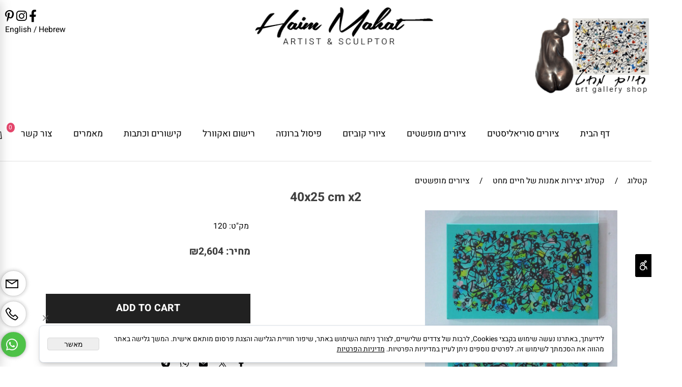

--- FILE ---
content_type: text/html
request_url: https://haimmahatart.com/%d7%97%d7%a0%d7%95%d7%aa/%d7%a6%d7%99%d7%95%d7%a8%d7%99%d7%9d-%d7%9e%d7%95%d7%a4%d7%a9%d7%98%d7%99%d7%9d/40x25-cm-x2?
body_size: 132983
content:
<!doctype html>
<html style="direction:rtl;" lang="he" >
<head>
    <meta charset="utf-8" />
    
    <meta name="viewport" content="width=device-width, initial-scale=1.0" />
    
            <meta name="theme-color" content="#2196f3">
            <title>ציורים מופשטים 40x25 cm x2 של חיים מחט</title>
            <meta name="description" content="ציורים מופשטים של חיים מחט כגון 40x25 cm x2 הם ציורים עוצמתיים ומרהיבים מוזמנים לרכוש באתר" />
            <meta property="og:title" content="ציורים מופשטים 40x25 cm x2 של חיים מחט" />
            <meta property="og:description" content="ציורים מופשטים של חיים מחט כגון 40x25 cm x2 הם ציורים עוצמתיים ומרהיבים מוזמנים לרכוש באתר" />
            <meta property="og:site_name" content="חיים מחט - אומן צייר ופסל" />
            <meta property="og:url" content="https://haimmahatart.com/חנות/ציורים-מופשטים/40x25-cm-x2" />
            <meta property="og:image" content="https://haimmahatart.com/Cat_486103_444.webp" />
            <meta property="og:type" content="product" />
            <base href="https://haimmahatart.com/">
  <script>
    (function () {
      var isMobile = window.matchMedia && window.matchMedia("(max-width: 768px)").matches;
      if (isMobile) document.documentElement.classList.add("SB_Body_Mobile_Mode");
      else document.documentElement.classList.add("SB_Body_Desktop_Mode");
    })();
  </script>

            
            <link rel="stylesheet" type="text/css" href="https://cdn.2all.co.il/web/Src/css/template97.css" media="all">
            
            <link href="DolevStyle.css?v2=96" rel="stylesheet" type="text/css" media="all" />
            <link href="https://cdn.2all.co.il/web/Src/css/SB_Fonts.css" rel="stylesheet" type="text/css" media="all" />
            <!-- SB_Google_Tag : Google Tag Manager --><script>(function(w,d,s,l,i){w[l]=w[l]||[];w[l].push({'gtm.start':new Date().getTime(),event:'gtm.js'});var f=d.getElementsByTagName(s)[0],j=d.createElement(s),dl=l!='dataLayer'?'&l='+l:'';j.async=true;j.src='https://www.googletagmanager.com/gtm.js?id='+i+dl;f.parentNode.insertBefore(j,f);})(window,document,'script','dataLayer','GTM-N2K49NT');</script><!-- End Google Tag Manager -->
        <!--  SB_Google_Tag :  Global site tag (gtag.js) - Google Analytics -->
        <script async src="https://www.googletagmanager.com/gtag/js?id=G-D93JGML7PK"></script>
        <script>
        window.dataLayer = window.dataLayer || [];
        function gtag() { dataLayer.push(arguments); }
        gtag('js', new Date());

        
        gtag('config', 'G-D93JGML7PK');
        
        function gtag_report_conversion(url) {
            try{
                var callback = function () {
                    if (typeof(url) != 'undefined') {
                        //window.location = url;
                    }
                };
                gtag('event', 'conversion', {'send_to': 'G-D93JGML7PK/','event_callback': callback});
                // 'transaction_id': '','value': 1.0,'currency': 'ILS'
                return false;
            }
            catch (err) {console.log(err.message);}
        }
        function gtag_report_conversion_SB(name) {
            try{
                gtag('event', 'conversion', {'send_to': 'G-D93JGML7PK/'});
                //,'transaction_id': '','value': 1.0,'currency': 'ILS'
                //return false;
            }catch (err) {console.log(err.message);}
        }

        


        </script>
        <link rel="canonical" href="https://haimmahatart.com/חנות/ציורים-מופשטים/40x25-cm-x2" />
        </head>
        
            <body  id="SB_BODY_MOBILE" class="SB_BODY SB_BODY_RTL ">
                
                    <script src="https://cdn.2all.co.il/web/Src/JavaScript/JQuery2024/jquery-3.7.1.min.js" type="text/javascript"></script>
                    <header class="SB_Mobile_Header_Cont cssSb_ContainerFullWidth">
                                                                                                                                                                                                                                                                                                                                                                                                                                                                                                                                                                                                                                                                                                                                                                                                                                                                        <div class="container Css_Mobile_Top" style="min-height: 10px;">
        <!-- SB_Content_Top -->
        
<!--Content--><div class="clsDnD_Container clsSB_HideDsktp" style="left: 0px; top: 0px; position: relative;">
<div class="row" style="padding: 0px 0px 0px 10px; position: relative;">
<div class="col-md-12" style="padding: 5px 0px 0px; position: relative;">
<div class="SB_Text_Container SB_Text_Pad SB_Sort_Group_Fix_Nested_Container" tabindex="0">
<p style="text-align: left;"></p><a href="DEFAULT.asp">He</a> /&nbsp; <a href="http://www.2all.co.il/Web/Sites19/mahat2/" target="_blank">En</a><p></p>
</div>
</div>
</div>
</div>
<div class="clsDnD_Container clsSB_HideMbl SB_Elm_Active" style="position: relative;">
<div class="row" style="position: relative;">
<div class="col-md-4" style="position: relative;">
<div class="SB_Text_Container SB_Text_Pad SB_Sort_Group_Fix_Nested_Container" tabindex="0"><p>&nbsp;</p>
<div class="SB_Img_Container_Inline SB_Fix103"><a title="דף הבית" href="https://haimmahatart.com/"><img id="72760" title="חיים מחט אומנות ישראלית" src="486103_103.png" alt="חיים מחט אומנות ישראלית" width="239" height="156"></a></div>
<p>&nbsp;</p>
<p>&nbsp;</p></div>
</div>
<div class="col-md-4" style="position: relative;">
<div class="SB_Text_Container SB_Text_Pad SB_Sort_Group_Fix_Nested_Container" tabindex="0">
<p></p><div class="SB_Img_Container_Inline SB_Fix103"><a title="דף הבית" href="https://haimmahatart.com/" value="<span>דף הבית</span>" class="SB_Inline_Links"><img id="76898" src="486103_104.png" alt="חיים מחט אמן ישראלי" title="חיים מחט אמן ישראלי"></a></div> <br><p></p>
</div>
</div>
<div class="col-md-4" style="padding: 10px; position: relative;">
<div class="SB_Text_Container SB_Text_Pad" tabindex="0" spellcheck="false" dir="rtl"><p style="text-align: left;"><a href="https://www.facebook.com/HaimMahatArt/" target="_blank" rel="noopener"><span class="fa fa-facebook" style="color: #000000; font-size: 24px;"> </span></a> <a href="https://www.instagram.com/haimmahat/" target="_blank" rel="noopener"><span class="fa fa-instagram" style="color: #000000; font-size: 24px;"> </span></a> <a href="https://www.pinterest.com/mahathaim/haim-mahat/" target="_blank" rel="noopener"><span class="fa fa-pinterest-p" style="color: #000000; font-size: 24px;"> </span></a> <br><a href="https://en.haimmahatart.com/" target="_blank" data-mce-selected="inline-boundary">English</a> /<a href="https://haimmahatart.com/"> Hebrew</a></p></div>
</div>
</div>
</div>
<div class="clsDnD_Container clsSB_HideDsktp" style="position: relative;">
<div class="row" style="position: relative;">
<div class="col-md-12" style="padding: 0px 0px 10px; position: relative;">
<div class="SB_Text_Container SB_Text_Pad SB_Sort_Group_Fix_Nested_Container" tabindex="0">
<p style="text-align: center;"></p><div class="SB_Img_Container_Inline SB_Fix103" style="vertical-align: bottom;"><a title="דף הבית" href="https://haimmahatart.com/" value="<span>דף הבית</span>" class="SB_Inline_Links"><img id="42312" style="vertical-align: bottom;" src="486103_103.png" alt="חיים מחט אמן ישראלי" title="חיים מחט אמן ישראלי"></a></div> <br><p></p>
</div>
</div>
</div>
</div><!--/Content-->  



<!-- /SB_Content_Top --></div>
                                                                                                                                                                                                                                                                                                                                                                                                                                                                                                                                                                                                                                                                                                                                                                                                                                                                    </header>
                                                                                                                                                                                                                                                                                                                                                                                                                                                                                                                                                                                                                                                                                                                                                                                                                                                                    
                                                                                                                                                                                                                                                                                                                                                                                                                                                                                                                                                                                                                                                                                                                                                                                                                                                                    <nav class="SB_Mobile_Header_Menu_TopPos cssSb_ContainerFullWidth">
                                                                                                                                                                                                                                                                                                                                                                                                                                                                                                                                                                                                                                                                                                                                                                                                                                                                        <div class="container Css_Mobile_Menu"><div class="sf-ma-ul-MobileMenu-DivConteiner"><ul class="sf-ma-ul sf-ma-ul-MobileMenu"><li class="sf-ma-li sf-ma-slide0" style="float:right;"><a class="sf-menu-mobile-btn0 sf-MA-OpenMenu" href="#" title="Menu" aria-label="Menu" onclick="javascript:return(false);"><span class="sf-ma-li-Icon fa fa-ellipsis-v" ></span></a></li><li class="sf-ma-li sf-MA-Facebook" style="float:left;"><a href="" target="_blank" title="Facebook" aria-label="פייסבוק"><span class="sf-ma-li-ImgIcon" style="background-image:url(486103_112.jpg)">&nbsp;</span></a></li><li class="sf-ma-li sf-MA-Shopping" style="float:left;"><a href="#" onclick="javascript:return(false);" title="Cart" aria-label="Cart" ><div class="clsCat_Basket_Count">0</div><span class="sf-ma-li-ImgIcon" style="background-image:url(486103_105.png)">&nbsp;</span></a></li></ul></div><div id="SB_Menu_2499" class="cls_div_menu_h"><UL class="sf-menu sf-js-disable sf-menu-rtl  sf-h-2 " id="DDMenuTop"><li class="sf-ma-li sf-MA-Shopping" style="float:left;"><a href="#" onclick="javascript:return(false);" title="Cart" aria-label="Cart" ><div class="clsCat_Basket_Count">0</div><span class="sf-ma-li-ImgIcon" style="background-image:url(486103_105.png)">&nbsp;</span></a></li><LI id="LI_H_257494"><a href="https://haimmahatart.com" target="_self" id="LI_A_257494" class="sf-a">דף הבית</a></LI><LI id="LI_H_244806"><a href="https://haimmahatart.com/חנות/ציורים-סוריאליסטים" target="_self" id="LI_A_244806" class="sf-a">ציורים סוריאליסטים</a></LI><LI id="LI_H_244834"><a href="https://haimmahatart.com/חנות/ציורים-מופשטים" target="_self" id="LI_A_244834" class="sf-a">ציורים מופשטים</a></LI><LI id="LI_H_244807"><a href="https://haimmahatart.com/חנות/ציורי-קוביזם" target="_self" id="LI_A_244807" class="sf-a">ציורי קוביזם</a></LI><LI id="LI_H_91355"><a href="https://haimmahatart.com/פיסול-ברונזה" target="_self" id="LI_A_91355" class="sf-a">פיסול ברונזה</a></LI><LI id="LI_H_91356"><a href="https://haimmahatart.com/רישום-ואקוורל" target="_self" id="LI_A_91356" class="sf-a">רישום ואקוורל</a></LI><LI id="LI_H_91357"><a href="https://haimmahatart.com/כתבות-אודות-חיים-מחט" target="_self" id="LI_A_91357" class="sf-a">קישורים וכתבות</a></LI><LI id="LI_H_238906"><a href="https://haimmahatart.com/מאמרים" target="_self" id="LI_A_238906" class="sf-a">מאמרים</a></LI><LI id="LI_H_91358"><a href="https://haimmahatart.com/צור-קשר" target="_self" id="LI_A_91358" class="sf-a">צור קשר</a></LI></UL></div></div>
                                                                                                                                                                                                                                                                                                                                                                                                                                                                                                                                                                                                                                                                                                                                                                                                                                                                    </nav>
                                                                                                                                                                                                                                                                                                                                                                                                                                                                                                                                                                                                                                                                                                                                                                                                                                                                    
                                                                                                                                                                                                                                                                                                                                                                                                                                                                                                                                                                                                                                                                                                                                                                                                                                                                    <!--[if lt IE 9]><style type="text/css">.container{width:1310px;}</style><![endif]-->
                                                                                                                                                                                                                                                                                                                                                                                                                                                                                                                                                                                                                                                                                                                                                                                                                                                                    <style>
                                                                                                                                                                                                                                                                                                                                                                                                                                                                                                                                                                                                                                                                                                                                                                                                                                                                        .Css_Mobile_Top, .Css_Mobile_Header2, .SB_Mobile_Menu_Container, .cls_SB_RMenu, .Css_Mobile_PageContent, .SB_Mobile_LMenu_Container, .Css_Mobile_Footer {
                                                                                                                                                                                                                                                                                                                                                                                                                                                                                                                                                                                                                                                                                                                                                                                                                                                                            position: relative;
                                                                                                                                                                                                                                                                                                                                                                                                                                                                                                                                                                                                                                                                                                                                                                                                                                                                        }

                                                                                                                                                                                                                                                                                                                                                                                                                                                                                                                                                                                                                                                                                                                                                                                                                                                                        @media (min-width: 768px) and (max-width:1310px) {
                                                                                                                                                                                                                                                                                                                                                                                                                                                                                                                                                                                                                                                                                                                                                                                                                                                                            HTML {
                                                                                                                                                                                                                                                                                                                                                                                                                                                                                                                                                                                                                                                                                                                                                                                                                                                                                width: 1310px !important;
                                                                                                                                                                                                                                                                                                                                                                                                                                                                                                                                                                                                                                                                                                                                                                                                                                                                            }
                                                                                                                                                                                                                                                                                                                                                                                                                                                                                                                                                                                                                                                                                                                                                                                                                                                                        }

                                                                                                                                                                                                                                                                                                                                                                                                                                                                                                                                                                                                                                                                                                                                                                                                                                                                        @media (max-width:1310px) {
                                                                                                                                                                                                                                                                                                                                                                                                                                                                                                                                                                                                                                                                                                                                                                                                                                                                            .clsBG_Fullwidth {
                                                                                                                                                                                                                                                                                                                                                                                                                                                                                                                                                                                                                                                                                                                                                                                                                                                                                width: 100% !important;
                                                                                                                                                                                                                                                                                                                                                                                                                                                                                                                                                                                                                                                                                                                                                                                                                                                                                margin-left: auto !important;
                                                                                                                                                                                                                                                                                                                                                                                                                                                                                                                                                                                                                                                                                                                                                                                                                                                                                margin-right: auto !important;
                                                                                                                                                                                                                                                                                                                                                                                                                                                                                                                                                                                                                                                                                                                                                                                                                                                                            }
                                                                                                                                                                                                                                                                                                                                                                                                                                                                                                                                                                                                                                                                                                                                                                                                                                                                        }

                                                                                                                                                                                                                                                                                                                                                                                                                                                                                                                                                                                                                                                                                                                                                                                                                                                                        @media (min-width: 768px) {
                                                                                                                                                                                                                                                                                                                                                                                                                                                                                                                                                                                                                                                                                                                                                                                                                                                                            .container:not(Css_Mobile_Top) {
                                                                                                                                                                                                                                                                                                                                                                                                                                                                                                                                                                                                                                                                                                                                                                                                                                                                                width: 1310px;
                                                                                                                                                                                                                                                                                                                                                                                                                                                                                                                                                                                                                                                                                                                                                                                                                                                                            }
                                                                                                                                                                                                                                                                                                                                                                                                                                                                                                                                                                                                                                                                                                                                                                                                                                                                        }

                                                                                                                                                                                                                                                                                                                                                                                                                                                                                                                                                                                                                                                                                                                                                                                                                                                                        .SB_Mobile_Menu_Container {
                                                                                                                                                                                                                                                                                                                                                                                                                                                                                                                                                                                                                                                                                                                                                                                                                                                                            width: 0px;
                                                                                                                                                                                                                                                                                                                                                                                                                                                                                                                                                                                                                                                                                                                                                                                                                                                                            min-height: 640px;
                                                                                                                                                                                                                                                                                                                                                                                                                                                                                                                                                                                                                                                                                                                                                                                                                                                                        }

                                                                                                                                                                                                                                                                                                                                                                                                                                                                                                                                                                                                                                                                                                                                                                                                                                                                        .Css_Mobile_PageContent {
                                                                                                                                                                                                                                                                                                                                                                                                                                                                                                                                                                                                                                                                                                                                                                                                                                                                            width: 1310px;
                                                                                                                                                                                                                                                                                                                                                                                                                                                                                                                                                                                                                                                                                                                                                                                                                                                                            min-height: 640px;
                                                                                                                                                                                                                                                                                                                                                                                                                                                                                                                                                                                                                                                                                                                                                                                                                                                                        }

                                                                                                                                                                                                                                                                                                                                                                                                                                                                                                                                                                                                                                                                                                                                                                                                                                                                        .SB_Mobile_LMenu_Container {
                                                                                                                                                                                                                                                                                                                                                                                                                                                                                                                                                                                                                                                                                                                                                                                                                                                                            width: 0px;
                                                                                                                                                                                                                                                                                                                                                                                                                                                                                                                                                                                                                                                                                                                                                                                                                                                                            min-height: 640px;
                                                                                                                                                                                                                                                                                                                                                                                                                                                                                                                                                                                                                                                                                                                                                                                                                                                                        }

                                                                                                                                                                                                                                                                                                                                                                                                                                                                                                                                                                                                                                                                                                                                                                                                                                                                        .clsSBPageWidth {
                                                                                                                                                                                                                                                                                                                                                                                                                                                                                                                                                                                                                                                                                                                                                                                                                                                                            max-width: 1310px !important;
                                                                                                                                                                                                                                                                                                                                                                                                                                                                                                                                                                                                                                                                                                                                                                                                                                                                            margin: 0px auto;
                                                                                                                                                                                                                                                                                                                                                                                                                                                                                                                                                                                                                                                                                                                                                                                                                                                                        }
                                                                                                                                                                                                                                                                                                                                                                                                                                                                                                                                                                                                                                                                                                                                                                                                                                                                    </style>
                                                                                                                                                                                                                                                                                                                                                                                                                                                                                                                                                                                                                                                                                                                                                                                                                                                                    <style> .SB_Mobile_Menu_Container,.Css_Mobile_PageContent,.SB_Mobile_LMenu_Container {float:right;}  </style>
                                                                                                                                                                                                                                                                                                                                                                                                                                                                                                                                                                                                                                                                                                                                                                                                                                                                    <div class="SB_Mobile_Page_Container cssSb_ContainerFullWidth">
                                                                                                                                                                                                                                                                                                                                                                                                                                                                                                                                                                                                                                                                                                                                                                                                                                                                        <div class="container SB_Mobile_Page_Container_Table">
                                                                                                                                                                                                                                                                                                                                                                                                                                                                                                                                                                                                                                                                                                                                                                                                                                                                            <div class="row SB_Row_PageContent">
                                                                                                                                                                                                                                                                                                                                                                                                                                                                                                                                                                                                                                                                                                                                                                                                                                                                                
                                                                                                                                                                                                                                                                                                                                                                                                                                                                                                                                                                                                                                                                                                                                                                                                                                                                                <main class="Css_Mobile_PageContent col-md" tabindex="0">
                                                                                                                                                                                                                                                                                                                                                                                                                                                                                                                                                                                                                                                                                                                                                                                                                                                                                    
                                                                                                                                                                                                                                                                                                                                                                                                                                                                                                                                                                                                                                                                                                                                                                                                                                                                                    <!-- SB_Content_Page -->
                                                                                                                                                                                                                                                                                                                                                                                                                                                                                                                                                                                                                                                                                                                                                                                                                                                                                    <!-- step 4 -->
                                                                                                                                                                                                                                                                                                                                                                                                                                                                                                                                                                                                                                                                                                                                                                                                                                                                                                                                                                            
<!--Content--><!--/Content-->
<!-- SB_Catalog_Description --><!-- /SB_Catalog_Description -->
<!-- SB_Content_Catalog_Top --><!--Content--><!--/Content--><!-- /SB_Content_Catalog_Top -->
    <script type="text/javascript">
        var j_GCat_IsInventoryManage = '0';
        var j_GCat_IsNoInventoryHideOrderBtn = '0';
        var j_LangOutOfStock = 'אזל במלאי';
        var j_LangYouMustChoose = 'עליך לבחור';
        var j_LangYouMustFillInText = 'עליך למלא מלל ב';
        var j_GCat_Is_FB_Pixel = '0';
        var j_GCat_Is_Google_AdWords = '1';
        var j_GCat_Google_AdWords_TRACKING_ID = 'G-D93JGML7PK';
        var j_GCat_T1 = '0';
        var j_GCat_T2 = '0';
        var j_GCat_PicID = '1625679';
        var j_GCat_Is_Cash_Specials = '0';
		var j_GsbLang = '0';
        var j_LangAddToWishlist = 'הוסף לרשימת המשאלות';

        //Assaf 10022025 
        var j_LangAddToCartTitle = "הוסף לסל";
        var j_LangQuickViewTitle = "צפייה מהירה";
        var j_LangAddToFavoritesTitle = "הוספה למועדפים";

		//Ruth 02062022
        var j_GCat_CurrencyExchangeRateShekel = '0';
        var j_GCat_CurrencyExchangeRateDollar = '0';
        var j_GCat_CurrencyExchangeRateEuro = '0';
        var j_GCat_CurrencyExchangeRateRuble = '0';
        var j_GCat_Money = '1';
       // var LocGCat_IsShoppingCartInPage = "3";
        // var LocGCat_IsAddToBasketOnSearch = "0"; 


    </script>   
    
    <div>
        
			<ol itemscope itemtype="https://schema.org/BreadcrumbList" class="SB_breadcrumb">
			<li itemprop="itemListElement" itemscope itemtype="https://schema.org/ListItem"><a itemscope itemtype="https://schema.org/Thing" itemprop="item" itemid="https://haimmahatart.com/" href="https://haimmahatart.com/"><span itemprop="name">קטלוג</span></a>
            <meta itemprop="position" content="1" /></li>
            
			<li aria-hidden="true">/</li>
			<li itemprop="itemListElement" itemscope itemtype="https://schema.org/ListItem"><a itemscope itemtype="https://schema.org/Thing" itemprop="item" itemid="https://haimmahatart.com/קטלוג-יצירות-אמנות-של-חיים-מחט" href="https://haimmahatart.com/קטלוג-יצירות-אמנות-של-חיים-מחט"><span itemprop="name">קטלוג יצירות אמנות של חיים מחט</span></a>
            <meta itemprop="position" content="2"/></li>
			
				<li aria-hidden="true">/</li>
				<li itemprop="itemListElement" itemscope itemtype="https://schema.org/ListItem"><a itemscope itemtype="https://schema.org/Thing" itemprop="item" itemid="https://haimmahatart.com/חנות/ציורים-מופשטים" href="https://haimmahatart.com/חנות/ציורים-מופשטים"><span itemprop="name">ציורים מופשטים</span></a>
                <meta itemprop="position" content="3"/></li>            
            </ol>
    </div>
    <link rel="stylesheet" href="https://cdn.2all.co.il/web/Src/GalleryJS/Gallery5/css/lightbox.css" type="text/css" />
<script type="text/javascript" src="https://cdn.2all.co.il/web/Src/GalleryJS/Gallery5/js/lightbox.js"></script>

<script type="text/javascript">    
    function funcSB_Google_AdWords_ViewContent(Loc_content_name, Loc_content_ids, Loc_value, Loc_currency, Loc_Google_AdWords_TRACKING_ID) {
        //alert('view_item')
        try {
            gtag('event', 'view_item', {
                // 'send_to': Loc_Google_AdWords_TRACKING_ID,
                'value': Loc_value,
                'currency': Loc_currency,
                'transaction_id': '',
                'items': [{ 'id': Loc_content_ids, 'name': Loc_content_name }]
            });
        }
        catch (err) {
            console.log(err.message);
        }
    }

    function funcSB_FB_Pixel_ViewContent(Loc_content_name, Loc_content_ids, Loc_value, Loc_currency) {
        var arrPicID
        arrPicID = Loc_content_ids.split(',');

        try {
            fbq('track', 'ViewContent', {
                content_name: Loc_content_name, // 'Really Fast Running Shoes',         
                content_ids: arrPicID, // ['1234'],
                content_type: 'product',
                value: Loc_value,  //0.50
                currency: Loc_currency // 'USD'
            });
        }
        catch (err) {
            console.log(err.message);
        }
    }

    function funcSB_TikTok_Pixel_ViewContent(Loc_content_name, Loc_content_ids, Loc_value, Loc_currency) { // tamir 04062024
        var arrPicID
        arrPicID = Loc_content_ids.split(',');

        try {
            ttq.track('ViewContent', {
                "contents": [
                    {
                        "content_id": Loc_content_ids, // string. ID of the product. Example: "1077218".
                        "content_type": 'product', // string. Either product or product_group.
                        "content_name": Loc_content_name // string. The name of the page or product. Example: "shirt".
                    }
                ],
                "value": Loc_value, // number. Value of the order or items sold. Example: 100.
                "currency": Loc_currency // string. The 4217 currency code. Example: "USD".
            });
        }
        catch (err) {
            console.log(err.message);
        }
    }

    //ruth 04132021
    function funcSB_GCat_Is_Flashy_ViewContent(Loc_content_ids) {

        try {
            var arrPicID
            arrPicID = Loc_content_ids.split(',');

            flashy('ViewContent', {
                'content_ids': arrPicID
            });

        } catch (err) {
            console.log(err.message);
        }
    }

    $(document).ready(function () {
        
            funcSB_Google_AdWords_ViewContent('40x25 cm x2', '1625679', '2604', 'ILS', 'G-D93JGML7PK');
        
        });
</script>

<div id="div_FrmCatalog_9">
<div 
        target="frmShoppingCart" action="catalog.asp?page=NewShoping.asp&Action=ADD&IsCatalogAjax=1" iscatalogajax="1"
         method="post" id="FrmCatalog" name="FrmCatalog" class="cssFrmCatalog cssFrmCatalog_ProductPage clsSB_Product_Form " style="padding: 0px; margin: 0px; display: inline;">
        <span itemscope itemtype="https://schema.org/Product">
            
            <input type="hidden" id="PicID" name="PicID" value="1625679" />
            <input type="hidden" id="Price" name="Price"  value="2,604" />
            <input type="hidden" id="Special" name="Special" value="0" />
            <input type="hidden" id="money" name="money" value="₪" />
            <input type="hidden" id="PicD" name="PicD" value="40x25 cm x2" />
            <input type="hidden" id="MaxQuantityPerOrder" name="MaxQuantityPerOrder" value="0" />
            <input type="hidden" id="IsShowQuickBuyButton" name="IsShowQuickBuyButton" value="0" />
            <input type="hidden" id="IsDedicatedUrlForEachProductVariation" name="IsDedicatedUrlForEachProductVariation" value="0" />

            
            <meta itemprop="url" content="https://haimmahatart.com/חנות/ציורים-מופשטים/40x25-cm-x2" />
            
            <span itemprop="offers" itemscope itemtype="https://schema.org/Offer">
                <meta itemprop="price" content="2604" />
                <meta itemprop="priceCurrency" content="ILS" />

                
                <meta itemprop="availability" content="https://schema.org/InStock" />
                
                <meta itemprop="priceValidUntil" content="20/01/2028 04:29:01" />
                <meta itemprop="itemCondition" content="https://schema.org/NewCondition" />
                
            </span>


            <div class="CssCatProductAdjusted_product"><div class="CssCatProductAdjusted_top"><h1 class="CssCatProductAdjusted_header"><span itemprop="name">40x25 cm x2</span></h1></div><div id="CssCatProductAdjusted_PicturesArea" class="CssCatProductAdjusted_FloatRight"><div class="CssCatProductAdjusted_BigPic">  <a href="Cat_486103_444.webp" itemprop="image" rel="lightbox[roadtrip]" class="CatIMG_PictureBig_Clean_Link"><img src="Cat_486103_444.webp" class="CatIMG_PictureBig_Clean" alt="40x25 cm x2" orig_big_src="Cat_486103_444.webp"><div id="CatIMG_PictureBig_Clean_Desc"></div></a></div><div class="CssCatProductAdjusted_MorePics"></div></div><div id="CssCatProductAdjusted_TextArea" class="CssCatProductAdjusted_FloatLeft"><div class="CssCatProductAdjusted_PicDesc"><span itemprop="description"><!-- SB_Content_ProductDescription_Short --><!--Content--><!--/Content--><!-- /SB_Content_ProductDescription_Short --></span></div><div class="CssCatProductAdjusted_FilterProperties"></div><div class="CssCatProductAdjusted_Makat"><span tabindex="0" class="CAT_Text">מק"ט:</span>  <span tabindex="0" class="CAT_Values" itemprop="sku">120</span></div><div class="CssCatProductAdjusted_Inventory"></div><div class="CssCatProductAdjusted_InventoryDesc"></div><div class="CssCatProductAdjusted_Delivery"> <span class="CAT_Shipping_0" style="display:none;">0</span>  </div><div class="CssCatProductAdjusted_Price_Container"><div class="CssCatProductAdjusted_Price"><span tabindex="0" class="CAT_Text">מחיר: </span>  <span tabindex="0" class="CAT_Currency">₪</span><span tabindex="0" class="CAT_Values">2,604</span>  <span class="CAT_Text2 CssCatProductAdjusted_PriceSpecialDescription" tabindex="0"> </span></div><div class="CssCatProductAdjusted_PriceSpecial">    </div></div><div class="CssCatProductAdjusted_QuantityMeasureUnits"><span class="CssCatProductAdjusted_Quantity">כמות<INPUT dir="ltr" type="text" id="Count" name="Count" value="1" size="1" class="BasketInputBox clsCatProductCount"  maxQuantity="0" IsInventoryManage="0"  PhaseCounter="1" DefaultCount="1"  maxlength="5" MaxQuantityPerOrder="0"  aria-label="כמות לרכישה"  /> </span><span class="CssCatProductAdjusted_MeasureUnits"></span></div><div class="CssCatProductAdjusted_AddToBasket"><a id="BtnAddToBasket_Anchor" name="BtnAddToBasket_Anchor" class="CSS_BtnAddToBasket_Anchor" onclick="javascript:funcCatalog_Submit(this,1);return false;" ><span class="CAT_BtnAddToBasket_Anchor_Text">ADD TO CART</span><span class="CAT_BtnAddToBasket_Anchor_Icon" style="position: relative;"></span></a></div><div class="CssCatProductDescription_Tabs_Bottom"><div class="SB_Cat_Tabs tab-pane" RowID="0"></div></div><div class="CssCatProductAdjusted_Rating row"><a class="clsRatingMsgContLinkFromProduct" href="#" style="cursor: pointer;">רוצה להיות הראשון שמוסיף חוות דעת למוצר זה?</a></div>  <div id="div_CatProductAdjusted_SocialNetworks" class="CssCatProductAdjusted_SocialNetworks"><a class="clsProductSocial_fb clsProductSocial_a" href="https://www.facebook.com/sharer/sharer.php?u=https%3A%2F%2Fhaimmahatart%2Ecom%2Fcatalog%2Easp%3Fpage%3Dnewshowprod%2Easp%26prodid%3D1625679" rel="nofollow" target="_blank"><svg id="clsSocialIcon-Facebook" enable-background="new 0 0 512 512" viewBox="0 0 512 512" xmlns="http://www.w3.org/2000/svg"><g><path d="m191.844 511.5v-223.125h-68.313v-100.375h69.875v-83.063s3.188-104.625 92.813-105.438h99.75v98.501h-61.875s-26.125 0-26.125 29.438v62.313h89.5l-10.75 100.313h-77.188v221.436z"/></g></svg></a><a class="clsProductSocial_twitter clsProductSocial_a" href="https://x.com/share?url=40x25+cm+x2%20https%3A%2F%2Fhaimmahatart%2Ecom%2Fcatalog%2Easp%3Fpage%3Dnewshowprod%2Easp%26prodid%3D1625679" rel="nofollow" target="_blank"><svg id="clsSocialIcon-X" enable-background="new 0 0 1226.37 1226.37" viewBox="0 0 1226.37 1226.37" xmlns="http://www.w3.org/2000/svg"><path d="m727.348 519.284 446.727-519.284h-105.86l-387.893 450.887-309.809-450.887h-357.328l468.492 681.821-468.492 544.549h105.866l409.625-476.152 327.181 476.152h357.328l-485.863-707.086zm-144.998 168.544-47.468-67.894-377.686-540.24h162.604l304.797 435.991 47.468 67.894 396.2 566.721h-162.604l-323.311-462.446z"/><g/><g/><g/><g/><g/><g/><g/><g/><g/><g/><g/><g/><g/><g/><g/></svg></a><a class="clsProductSocial_mail clsProductSocial_a" href="mailto:?Subject=40x25 cm x2&body=https%3A%2F%2Fhaimmahatart%2Ecom%2Fcatalog%2Easp%3Fpage%3Dnewshowprod%2Easp%26prodid%3D1625679" rel="nofollow" target="_blank"><svg id="clsSocialIcon-Mail" enable-background="new 0 0 512 512" viewBox="0 0 512 512" xmlns="http://www.w3.org/2000/svg"><path d="m298.789 313.693c-12.738 8.492-27.534 12.981-42.789 12.981-15.254 0-30.05-4.489-42.788-12.981l-209.803-139.873c-1.164-.776-2.298-1.585-3.409-2.417v229.197c0 26.278 21.325 47.133 47.133 47.133h417.733c26.278 0 47.133-21.325 47.133-47.133v-229.198c-1.113.834-2.249 1.645-3.416 2.422z"/><path d="m20.05 148.858 209.803 139.874c7.942 5.295 17.044 7.942 26.146 7.942 9.103 0 18.206-2.648 26.148-7.942l209.803-139.874c12.555-8.365 20.05-22.365 20.05-37.475 0-25.981-21.137-47.117-47.117-47.117h-417.766c-25.98.001-47.117 21.137-47.117 47.142 0 15.085 7.496 29.085 20.05 37.45z"/></svg></a><a class="clsProductSocial_whatsapp clsProductSocial_a" href="https://api.whatsapp.com/send?text=40x25+cm+x2%20https%3A%2F%2Fhaimmahatart%2Ecom%2Fcatalog%2Easp%3Fpage%3Dnewshowprod%2Easp%26prodid%3D1625679" rel="nofollow" target="_blank"><svg id="clsSocialIcon-Whatsapp" viewBox="0 0 512 512" xmlns="http://www.w3.org/2000/svg"><path d="m435.921875 74.351562c-48.097656-47.917968-112.082031-74.3242182-180.179687-74.351562-67.945313 0-132.03125 26.382812-180.445313 74.289062-48.5 47.988282-75.234375 111.761719-75.296875 179.339844v.078125.046875c.0078125 40.902344 10.753906 82.164063 31.152344 119.828125l-30.453125 138.417969 140.011719-31.847656c35.460937 17.871094 75.027343 27.292968 114.933593 27.308594h.101563c67.933594 0 132.019531-26.386719 180.441406-74.296876 48.542969-48.027343 75.289062-111.71875 75.320312-179.339843.019532-67.144531-26.820312-130.882813-75.585937-179.472657zm-180.179687 393.148438h-.089844c-35.832032-.015625-71.335938-9.011719-102.667969-26.023438l-6.621094-3.59375-93.101562 21.175782 20.222656-91.90625-3.898437-6.722656c-19.382813-33.425782-29.625-70.324219-29.625-106.71875.074218-117.800782 96.863281-213.75 215.773437-213.75 57.445313.023437 111.421875 22.292968 151.984375 62.699218 41.175781 41.03125 63.84375 94.710938 63.824219 151.152344-.046875 117.828125-96.855469 213.6875-215.800781 213.6875zm0 0"/><path d="m186.152344 141.863281h-11.210938c-3.902344 0-10.238281 1.460938-15.597656 7.292969-5.363281 5.835938-20.476562 19.941406-20.476562 48.628906s20.964843 56.40625 23.886718 60.300782c2.925782 3.890624 40.46875 64.640624 99.929688 88.011718 49.417968 19.421875 59.476562 15.558594 70.199218 14.585938 10.726563-.96875 34.613282-14.101563 39.488282-27.714844s4.875-25.285156 3.414062-27.722656c-1.464844-2.429688-5.367187-3.886719-11.214844-6.800782-5.851562-2.917968-34.523437-17.261718-39.886718-19.210937-5.363282-1.941406-9.261719-2.914063-13.164063 2.925781-3.902343 5.828125-15.390625 19.3125-18.804687 23.203125-3.410156 3.894531-6.824219 4.382813-12.675782 1.464844-5.851562-2.925781-24.5-9.191406-46.847656-29.050781-17.394531-15.457032-29.464844-35.167969-32.878906-41.003906-3.410156-5.832032-.363281-8.988282 2.570312-11.898438 2.628907-2.609375 6.179688-6.179688 9.105469-9.582031 2.921875-3.40625 3.753907-5.835938 5.707031-9.726563 1.949219-3.890625.972657-7.296875-.488281-10.210937-1.464843-2.917969-12.691406-31.75-17.894531-43.28125h.003906c-4.382812-9.710938-8.996094-10.039063-13.164062-10.210938zm0 0"/></svg></a><a class="clsProductSocial_telegram clsProductSocial_a" href="https://telegram.me/share/url?url=40x25 cm x2&body=https%3A%2F%2Fhaimmahatart%2Ecom%2Fcatalog%2Easp%3Fpage%3Dnewshowprod%2Easp%26prodid%3D1625679" rel="nofollow" target="_blank"><svg  id="clsSocialIcon-Telegram" enable-background="new 0 0 24 24" viewBox="0 0 24 24" xmlns="http://www.w3.org/2000/svg"><path d="m12 24c6.629 0 12-5.371 12-12s-5.371-12-12-12-12 5.371-12 12 5.371 12 12 12zm-6.509-12.26 11.57-4.461c.537-.194 1.006.131.832.943l.001-.001-1.97 9.281c-.146.658-.537.818-1.084.508l-3-2.211-1.447 1.394c-.16.16-.295.295-.605.295l.213-3.053 5.56-5.023c.242-.213-.054-.333-.373-.121l-6.871 4.326-2.962-.924c-.643-.204-.657-.643.136-.953z"/></svg></a></div></div><div class="CssCatProductAdjusted_PicDescription"><DIV ID="ID_ProductPage" class="CSS_ProductPage" width=100% ><!-- SB_Content_ProductDescription_Full --><!--Content--><!--/Content--><!-- /SB_Content_ProductDescription_Full --></DIV> </div></div>
        </span>
    </div>
</div>

<div class="clsDivshoppingCartCover"></div>
<div id="divTopLeft" class="clsDivTopLeft clsCatSideChart divTopLeft_Close clsWindowShoppingCartContainer
    " tabindex="0">
<div class="clsWindowShoppingCartHeader">
<div class="clsWindowShoppingCartOperations">
    <svg width="17" height="17" viewBox="-96 -27 859 859.3115"><path d="m621.503906 805.6875h-585.683594c-1.175781 0-2.355468-.054688-3.519531-.140625-22.253906-2.050781-38.617187-21.675781-36.601562-43.785156l48.835937-537.070313c1.894532-20.882812 19.128906-36.632812 40.101563-36.632812h488.050781c20.9375.023437 38.167969 15.773437 40.070312 36.632812l48.828126 537.070313c.105468 1.144531.15625 2.386719.15625 3.621093.011718 22.199219-18.027344 40.289063-40.238282 40.304688zm-536.867187-590.777344c-6.984375 0-12.726563 5.246094-13.355469 12.207032l-48.832031 537.085937c-.679688 7.367187 4.785156 13.910156 12.15625 14.578125l1.214843.054688h585.667969c7.398438-.015626 13.402344-6.03125 13.402344-13.441407l-48.878906-538.261719c-.628907-6.960937-6.371094-12.207031-13.351563-12.222656zm136.609375 67.171875c-.019532-7.40625-6.066406-13.449219-13.457032-13.464843l.0625-26.851563c22.125.050781 40.183594 18.109375 40.246094 40.238281zm0 0"></path><path d="m449.5 322.324219c-22.210938 0-40.28125-18.066407-40.28125-40.28125 0-22.210938 18.066406-40.277344 40.28125-40.277344 22.210938 0 40.277344 18.066406 40.277344 40.277344 0 22.214843-18.066406 40.28125-40.277344 40.28125zm0-53.707031c-7.40625 0-13.429688 6.019531-13.429688 13.425781 0 7.414062 6.023438 13.429687 13.429688 13.429687 7.410156 0 13.425781-6.015625 13.425781-13.429687 0-7.40625-6.015625-13.425781-13.425781-13.425781zm0 0"></path><path d="m207.816406 322.324219c-22.207031 0-40.277344-18.066407-40.277344-40.28125 0-22.210938 18.066407-40.277344 40.277344-40.277344v26.851563c-7.398437 0-13.425781 6.015624-13.425781 13.425781 0 7.40625 6.027344 13.429687 13.425781 13.429687 7.402344 0 13.429688-6.023437 13.429688-13.429687h26.851562c0 22.214843-18.066406 40.28125-40.28125 40.28125zm0 0"></path><path d="m221.246094 282.082031c-.019532-7.40625-6.066406-13.449219-13.457032-13.464843l.0625-26.851563c22.125.050781 40.183594 18.109375 40.246094 40.238281zm0 0"></path><path d="m462.925781 255.191406h-26.855469v-120.839844c0-59.226562-48.183593-107.414062-107.410156-107.414062-59.226562 0-107.414062 48.1875-107.414062 107.414062v120.839844h-26.855469v-120.839844c0-74.039062 60.230469-134.2695308 134.269531-134.2695308 74.03125 0 134.265625 60.2304688 134.265625 134.2695308zm0 0"></path></svg>
    <span style="font-size: 16px;">סל קניות</span>
    <div class="cls_Iframe_Cat_Basket_Count">0</div>
    <span style="color:black;cursor:pointer;" class="empty-cart-link" href="#" onclick="funcSB_Basket_LoadData(true);return false;" rel="nofollow">רוקן סל</span>
</div>
<div class="clsWindowShoppingCartCloseBtn_Container">

    <div class="clsWindowShoppingCartOptions">
         <button class="clsWindowShoppingCartOptionBtn btn " onclick="Func_ChooseCartDisplay(3)" aria-label="תצוגת סל מוצרים מוקטן">
             <svg  enable-background="new 0 0 24 24" viewBox="0 0 24 24" xmlns="http://www.w3.org/2000/svg"><g><path d="m21.5 1h-19c-1.378 0-2.5 1.122-2.5 2.5v17c0 1.378 1.122 2.5 2.5 2.5h19c1.378 0 2.5-1.122 2.5-2.5v-17c0-1.378-1.122-2.5-2.5-2.5zm-19 1h19c.827 0 1.5.673 1.5 1.5v1.5h-22v-1.5c0-.827.673-1.5 1.5-1.5zm19 20h-4.5v-1.5c0-.276-.224-.5-.5-.5s-.5.224-.5.5v1.5h-13.5c-.827 0-1.5-.673-1.5-1.5v-14.5h15v1.5c0 .276.224.5.5.5s.5-.224.5-.5v-1.5h6v14.5c0 .827-.673 1.5-1.5 1.5z"/><circle cx="2.5" cy="3.5" r=".5"/><circle cx="4.5" cy="3.5" r=".5"/><circle cx="6.5" cy="3.5" r=".5"/><path d="m16.5 10c-.276 0-.5.224-.5.5v2c0 .276.224.5.5.5s.5-.224.5-.5v-2c0-.276-.224-.5-.5-.5z"/><path d="m16.5 15c-.276 0-.5.224-.5.5v2c0 .276.224.5.5.5s.5-.224.5-.5v-2c0-.276-.224-.5-.5-.5z"/><path d="m13.5 13h-3.793l1.146-1.146c.195-.195.195-.512 0-.707s-.512-.195-.707 0l-2 2c-.004.004-.005.01-.01.014-.04.043-.075.092-.098.147-.051.123-.051.261 0 .384.014.033.038.058.058.087.017.025.027.052.049.074l2 2c.099.098.227.147.355.147s.256-.049.353-.147c.195-.195.195-.512 0-.707l-1.146-1.146h3.793c.276 0 .5-.224.5-.5s-.224-.5-.5-.5z"/></g></svg>
          </button>
  
         <button class="clsWindowShoppingCartOptionBtn btn " onclick="Func_ChooseCartDisplay(4)" aria-label="תצוגת סל מוצרים מוקטן מאוד">
            <svg  enable-background="new 0 0 24 24" viewBox="0 0 24 24" xmlns="http://www.w3.org/2000/svg"><g><path d="m21 1h-18c-1.379 0-2.5 1.122-2.5 2.5v17c0 1.378 1.121 2.5 2.5 2.5h18c1.379 0 2.5-1.122 2.5-2.5v-17c0-1.378-1.121-2.5-2.5-2.5zm-18 1h18c.827 0 1.5.673 1.5 1.5v1.5h-21v-1.5c0-.827.673-1.5 1.5-1.5zm18 20h-18c-.827 0-1.5-.673-1.5-1.5v-2.5h1.5c.276 0 .5-.224.5-.5s-.224-.5-.5-.5h-1.5v-11h21v11h-1.5c-.276 0-.5.224-.5.5s.224.5.5.5h1.5v2.5c0 .827-.673 1.5-1.5 1.5z"/><circle cx="3" cy="3.5" r=".5"/><circle cx="5" cy="3.5" r=".5"/><circle cx="7" cy="3.5" r=".5"/><path d="m8 17h-2c-.276 0-.5.224-.5.5s.224.5.5.5h2c.276 0 .5-.224.5-.5s-.224-.5-.5-.5z"/><path d="m13 17h-2c-.276 0-.5.224-.5.5s.224.5.5.5h2c.276 0 .5-.224.5-.5s-.224-.5-.5-.5z"/><path d="m18 17h-2c-.276 0-.5.224-.5.5s.224.5.5.5h2c.276 0 .5-.224.5-.5s-.224-.5-.5-.5z"/><path d="m12.353 10.147c-.043-.043-.094-.073-.147-.097-.006-.003-.008-.009-.014-.012-.001-.001-.003 0-.004 0-.08-.032-.165-.035-.25-.025-.023.003-.043.007-.065.013-.082.021-.16.056-.224.12-.001.001-.002.001-.002.001l-.001.001-1.999 1.999c-.195.195-.195.512 0 .707s.512.195.707 0l1.146-1.146v3.792c0 .276.224.5.5.5s.5-.224.501-.5v-3.791l1.145 1.145c.098.097.226.146.354.146s.256-.049.353-.146c.195-.195.195-.512 0-.707z"/></g></svg>
        </button>
                <button class="clsWindowShoppingCartOptionBtn btn" onclick="Func_ChooseCartDisplay(6)" aria-label="איפוס תצוגת סל מוצרים">
                    <svg  enable-background="new 0 0 24 24" viewBox="0 0 24 24" xmlns="http://www.w3.org/2000/svg"><g><path d="m23 15c-.276 0-.5.224-.5.5v1.106c-.84-.871-2.113-1.606-3.5-1.606-2.481 0-4.5 2.019-4.5 4.5s2.019 4.5 4.5 4.5c.276 0 .5-.224.5-.5s-.224-.5-.5-.5c-1.93 0-3.5-1.57-3.5-3.5s1.57-3.5 3.5-3.5c1.547 0 2.868 1.183 3.32 2h-2.32c-.276 0-.5.224-.5.5s.224.5.5.5h3c.276 0 .5-.224.5-.5v-3c0-.276-.224-.5-.5-.5z"/><path d="m13 21h-10c-.827 0-1.5-.673-1.5-1.5v-14.5h20v8.5c0 .276.224.5.5.5s.5-.224.5-.5v-11c0-1.379-1.122-2.5-2.5-2.5h-17c-1.378 0-2.5 1.121-2.5 2.5v17c0 1.379 1.122 2.5 2.5 2.5h10c.276 0 .5-.224.5-.5s-.224-.5-.5-.5zm-10-20h17c.827 0 1.5.673 1.5 1.5v1.5h-20v-1.5c0-.827.673-1.5 1.5-1.5z"/><circle cx="3" cy="2.5" r=".5"/><circle cx="5" cy="2.5" r=".5"/><circle cx="7" cy="2.5" r=".5"/></g></svg>
                </button>
            </div>
    

<i class="clsWindowShoppingCartCloseBtn" onclick="Func_OpenCloseFloatingCart(0)"><svg xmlns="http://www.w3.org/2000/svg" viewBox="0 0 32 32"><path d="M 7.21875 5.78125 L 5.78125 7.21875 L 14.5625 16 L 5.78125 24.78125 L 7.21875 26.21875 L 16 17.4375 L 24.78125 26.21875 L 26.21875 24.78125 L 17.4375 16 L 26.21875 7.21875 L 24.78125 5.78125 L 16 14.5625 Z"/></svg></i>
</div>
</div>

<div id="Cat_Basket_Iframe"></div>
<div class="clsCashSpecielsContainer clsMobileProducts_2"></div>
</div>

    <h2 id="SB_Auto_Related_Products">מוצרים דומים</h2>
    <div class="CssCatProductAdjusted_SimiliarProductsCont CssCatProductAdjusted_AutoSimiliarProductsCont" style="text-align: center">
        <div class="CssCatalogAdjusted_product_Container" itemprop="itemListElement" itemscope itemtype="https://schema.org/ListItem" tabindex="0"><form target="frmShoppingCart" action="catalog.asp?page=NewShoping.asp&Action=ADD&IsCatalogAjax=1" iscatalogajax="1" onsubmit="Func_OpenCloseFloatingCart(1);funcCatalogOnBeforeSubmit_CheckIsMust(this,1);return false;" method="post" id="FrmCatalog1592355" name="FrmCatalog1592355" class="cssFrmCatalog cssFrmCatalog_Products clsSB_Product_Form" style="padding: 0px; margin: 0px; display: inline;"><input type="hidden" name="PicID" value="1592355" tabindex="-1"/><input type="hidden" name="Price" value="3,864" tabindex="-1"/><input type="hidden" name="Special" value="0" tabindex="-1"/><input type="hidden" name="money" value="₪" tabindex="-1"/><input type="hidden" name="PicD" value="ציור מופשט 60x50 cm ייחודי" tabindex="-1"/><input type="hidden" name="MaxQuantityPerOrder" value="0" tabindex="-1"/><meta itemprop="position" content="1"/><div class="CssCatalogAdjusted_product"><div class="CssCatalogAdjusted_pic"><div class="CssCatalogAdjusted_status"><img src="https://cdn.2all.co.il/web/Src/SalesIcons/sale_icon_75.png" class="salesIcon" loading="lazy" alt="Operation Tag" /></div><a href="חנות/ציורים-מופשטים/60x50-cm" class="Cat_ImgLink" aria-label="ציור מופשט 60x50 cm ייחודי"  title="ציור מופשט 60x50 cm ייחודי"><img itemprop="image"  loading="lazy"   src="tn_Cat_486103_116.webp" border=0 alt="ציור מופשט 60x50 cm ייחודי" class="Cat_ImgTNpic" title="ציור מופשט 60x50 cm ייחודי"></a></div><h3 class="CssCatalogAdjusted_top" itemprop="name"><a href="חנות/ציורים-מופשטים/60x50-cm" itemprop="url">ציור מופשט 60x50 cm ייחודי</a></h3><div class="CssCatalogAdjusted_Pic_Desc_Container"><span class="CssCatalogAdjusted_Pic_Desc"></span></div><div class="CssCatalogAdjusted_Makat_Container"><span class="CssCatalogAdjusted_Makat_desc"><span class="CAT_Text" tabindex="0">מק"ט:</span></span><span class="CssCatalogAdjusted_Makat"><span class="CAT_Values"  tabindex="0">2</span></span></div><div class="CssCatalogAdjusted_Unit_Container"></div><div class="CssCatalogAdjusted_Inventory"></div><div class="CssCatalogAdjusted_InventoryDesc"></div><div class="CssCatalogAdjusted_QuantityMeasureUnits"><span class="CssCatalogAdjusted_Quantity">כמות<INPUT dir="ltr" type="text" name="Count" value="1"  class="BasketInputBox clsCatProductCount"  maxQuantity="0" IsInventoryManage="0" PhaseCounter="1" DefaultCount="1" maxlength="5" MaxQuantityPerOrder="0"  aria-label="כמות לרכישה" /> </span><span class="CssCatalogAdjusted_MeasureUnits"></span></div><div class="CssCatalogAdjusted_Price_Container"><div class="CssCatalogAdjusted_Price"><span class="CssCatalogAdjusted_Price_desc"><span tabindex="0" class="CAT_Text">מחיר: </span></span><span class="CssCatalogAdjusted_Price_val"><span tabindex="0" class="CAT_Currency">₪</span><span tabindex="0" class="CAT_Values ">3,864</span></span><span class="CssCatalogAdjusted_PRICESPECIAL_desc2"></span></div><div class="CssCatalogAdjusted_PriceSpecial"><span class="CssCatalogAdjusted_PriceSpecial_desc"></span><span class="CssCatalogAdjusted_PriceSpecial_val"></span></div></div><div class="CssCatalogAdjusted_Rating"></div><div class="CssCatalogAdjusted_Buttons_Container"><div class="CssCatalogAdjusted_BTNDetails"><a href="חנות/ציורים-מופשטים/60x50-cm" class="details"><span class="CAT_BtnDetails_Text">SHOP NOW</span><span class="CAT_BtnDetails_Icon" style="position: relative;"></span></a></div><div class="CssCatalogAdjusted_BTNAddToChart"><a href="#" name="BtnAddToBasket" class="CSS_BtnAddToBasket" onclick="javascript:funcCatalog_Submit(this,1);return false;" role="button" tabindex="0" aria-label="ADD TO CART" ><span class="CAT_BtnAddToBasket_Text">ADD TO CART</span><span class="CAT_BtnAddToBasket_Icon" style="position: relative;"></span></a></div></div></div></form></div><div class="CssCatalogAdjusted_product_Container" itemprop="itemListElement" itemscope itemtype="https://schema.org/ListItem" tabindex="0"><form target="frmShoppingCart" action="catalog.asp?page=NewShoping.asp&Action=ADD&IsCatalogAjax=1" iscatalogajax="1" onsubmit="Func_OpenCloseFloatingCart(1);funcCatalogOnBeforeSubmit_CheckIsMust(this,1);return false;" method="post" id="FrmCatalog1592356" name="FrmCatalog1592356" class="cssFrmCatalog cssFrmCatalog_Products clsSB_Product_Form" style="padding: 0px; margin: 0px; display: inline;"><input type="hidden" name="PicID" value="1592356" tabindex="-1"/><input type="hidden" name="Price" value="6,636" tabindex="-1"/><input type="hidden" name="Special" value="0" tabindex="-1"/><input type="hidden" name="money" value="₪" tabindex="-1"/><input type="hidden" name="PicD" value="90x100 cm" tabindex="-1"/><input type="hidden" name="MaxQuantityPerOrder" value="0" tabindex="-1"/><meta itemprop="position" content="2"/><div class="CssCatalogAdjusted_product"><div class="CssCatalogAdjusted_pic"><div class="CssCatalogAdjusted_status"><img src="https://cdn.2all.co.il/web/Src/SalesIcons/sale_icon_75.png" class="salesIcon" loading="lazy" alt="Operation Tag" /></div><a href="חנות/ציורים-מופשטים/90x100-cm" class="Cat_ImgLink" aria-label="90x100 cm"  title="90x100 cm"><img itemprop="image"  loading="lazy"   src="tn_Cat_486103_117.webp" border=0 alt="90x100 cm" class="Cat_ImgTNpic" title="90x100 cm"></a></div><h3 class="CssCatalogAdjusted_top" itemprop="name"><a href="חנות/ציורים-מופשטים/90x100-cm" itemprop="url">90x100 cm</a></h3><div class="CssCatalogAdjusted_Pic_Desc_Container"><span class="CssCatalogAdjusted_Pic_Desc"></span></div><div class="CssCatalogAdjusted_Makat_Container"><span class="CssCatalogAdjusted_Makat_desc"><span class="CAT_Text" tabindex="0">מק"ט:</span></span><span class="CssCatalogAdjusted_Makat"><span class="CAT_Values"  tabindex="0">108</span></span></div><div class="CssCatalogAdjusted_Unit_Container"></div><div class="CssCatalogAdjusted_Inventory"></div><div class="CssCatalogAdjusted_InventoryDesc"></div><div class="CssCatalogAdjusted_QuantityMeasureUnits"><span class="CssCatalogAdjusted_Quantity">כמות<INPUT dir="ltr" type="text" name="Count" value="1"  class="BasketInputBox clsCatProductCount"  maxQuantity="0" IsInventoryManage="0" PhaseCounter="1" DefaultCount="1" maxlength="5" MaxQuantityPerOrder="0"  aria-label="כמות לרכישה" /> </span><span class="CssCatalogAdjusted_MeasureUnits"></span></div><div class="CssCatalogAdjusted_Price_Container"><div class="CssCatalogAdjusted_Price"><span class="CssCatalogAdjusted_Price_desc"><span tabindex="0" class="CAT_Text">מחיר: </span></span><span class="CssCatalogAdjusted_Price_val"><span tabindex="0" class="CAT_Currency">₪</span><span tabindex="0" class="CAT_Values ">6,636</span></span><span class="CssCatalogAdjusted_PRICESPECIAL_desc2"></span></div><div class="CssCatalogAdjusted_PriceSpecial"><span class="CssCatalogAdjusted_PriceSpecial_desc"></span><span class="CssCatalogAdjusted_PriceSpecial_val"></span></div></div><div class="CssCatalogAdjusted_Rating"></div><div class="CssCatalogAdjusted_Buttons_Container"><div class="CssCatalogAdjusted_BTNDetails"><a href="חנות/ציורים-מופשטים/90x100-cm" class="details"><span class="CAT_BtnDetails_Text">SHOP NOW</span><span class="CAT_BtnDetails_Icon" style="position: relative;"></span></a></div><div class="CssCatalogAdjusted_BTNAddToChart"><a href="#" name="BtnAddToBasket" class="CSS_BtnAddToBasket" onclick="javascript:funcCatalog_Submit(this,1);return false;" role="button" tabindex="0" aria-label="ADD TO CART" ><span class="CAT_BtnAddToBasket_Text">ADD TO CART</span><span class="CAT_BtnAddToBasket_Icon" style="position: relative;"></span></a></div></div></div></form></div><div class="CssCatalogAdjusted_product_Container" itemprop="itemListElement" itemscope itemtype="https://schema.org/ListItem" tabindex="0"><form target="frmShoppingCart" action="catalog.asp?page=NewShoping.asp&Action=ADD&IsCatalogAjax=1" iscatalogajax="1" onsubmit="Func_OpenCloseFloatingCart(1);funcCatalogOnBeforeSubmit_CheckIsMust(this,1);return false;" method="post" id="FrmCatalog1592357" name="FrmCatalog1592357" class="cssFrmCatalog cssFrmCatalog_Products clsSB_Product_Form" style="padding: 0px; margin: 0px; display: inline;"><input type="hidden" name="PicID" value="1592357" tabindex="-1"/><input type="hidden" name="Price" value="6,240" tabindex="-1"/><input type="hidden" name="Special" value="0" tabindex="-1"/><input type="hidden" name="money" value="₪" tabindex="-1"/><input type="hidden" name="PicD" value="ציור אבסטרקט 80x80 cm ממוסגר" tabindex="-1"/><input type="hidden" name="MaxQuantityPerOrder" value="0" tabindex="-1"/><meta itemprop="position" content="3"/><div class="CssCatalogAdjusted_product"><div class="CssCatalogAdjusted_pic"><div class="CssCatalogAdjusted_status"></div><a href="חנות/ציורים-מופשטים/80x80-cm-ממוסגר" class="Cat_ImgLink" aria-label="ציור אבסטרקט 80x80 cm ממוסגר"  title="ציור אבסטרקט 80x80 cm ממוסגר"><img itemprop="image"  loading="lazy"   src="tn_Cat_486103_118.webp" border=0 alt="ציור אבסטרקט 80x80 cm ממוסגר" class="Cat_ImgTNpic" title="ציור אבסטרקט 80x80 cm ממוסגר"></a></div><h3 class="CssCatalogAdjusted_top" itemprop="name"><a href="חנות/ציורים-מופשטים/80x80-cm-ממוסגר" itemprop="url">ציור אבסטרקט 80x80 cm ממוסגר</a></h3><div class="CssCatalogAdjusted_Pic_Desc_Container"><span class="CssCatalogAdjusted_Pic_Desc"></span></div><div class="CssCatalogAdjusted_Makat_Container"><span class="CssCatalogAdjusted_Makat_desc"><span class="CAT_Text" tabindex="0">מק"ט:</span></span><span class="CssCatalogAdjusted_Makat"><span class="CAT_Values"  tabindex="0">5</span></span></div><div class="CssCatalogAdjusted_Unit_Container"></div><div class="CssCatalogAdjusted_Inventory"></div><div class="CssCatalogAdjusted_InventoryDesc"></div><div class="CssCatalogAdjusted_QuantityMeasureUnits"><span class="CssCatalogAdjusted_Quantity">כמות<INPUT dir="ltr" type="text" name="Count" value="1"  class="BasketInputBox clsCatProductCount"  maxQuantity="0" IsInventoryManage="0" PhaseCounter="1" DefaultCount="1" maxlength="5" MaxQuantityPerOrder="0"  aria-label="כמות לרכישה" /> </span><span class="CssCatalogAdjusted_MeasureUnits"></span></div><div class="CssCatalogAdjusted_Price_Container"><div class="CssCatalogAdjusted_Price"><span class="CssCatalogAdjusted_Price_desc"><span tabindex="0" class="CAT_Text">מחיר: </span></span><span class="CssCatalogAdjusted_Price_val"><span tabindex="0" class="CAT_Currency">₪</span><span tabindex="0" class="CAT_Values ">6,240</span></span><span class="CssCatalogAdjusted_PRICESPECIAL_desc2"></span></div><div class="CssCatalogAdjusted_PriceSpecial"><span class="CssCatalogAdjusted_PriceSpecial_desc"></span><span class="CssCatalogAdjusted_PriceSpecial_val"></span></div></div><div class="CssCatalogAdjusted_Rating"></div><div class="CssCatalogAdjusted_Buttons_Container"><div class="CssCatalogAdjusted_BTNDetails"><a href="חנות/ציורים-מופשטים/80x80-cm-ממוסגר" class="details"><span class="CAT_BtnDetails_Text">SHOP NOW</span><span class="CAT_BtnDetails_Icon" style="position: relative;"></span></a></div><div class="CssCatalogAdjusted_BTNAddToChart"><a href="#" name="BtnAddToBasket" class="CSS_BtnAddToBasket" onclick="javascript:funcCatalog_Submit(this,1);return false;" role="button" tabindex="0" aria-label="ADD TO CART" ><span class="CAT_BtnAddToBasket_Text">ADD TO CART</span><span class="CAT_BtnAddToBasket_Icon" style="position: relative;"></span></a></div></div></div></form></div><div class="CssCatalogAdjusted_product_Container" itemprop="itemListElement" itemscope itemtype="https://schema.org/ListItem" tabindex="0"><form target="frmShoppingCart" action="catalog.asp?page=NewShoping.asp&Action=ADD&IsCatalogAjax=1" iscatalogajax="1" onsubmit="Func_OpenCloseFloatingCart(1);funcCatalogOnBeforeSubmit_CheckIsMust(this,1);return false;" method="post" id="FrmCatalog1592359" name="FrmCatalog1592359" class="cssFrmCatalog cssFrmCatalog_Products clsSB_Product_Form" style="padding: 0px; margin: 0px; display: inline;"><input type="hidden" name="PicID" value="1592359" tabindex="-1"/><input type="hidden" name="Price" value="6,090" tabindex="-1"/><input type="hidden" name="Special" value="0" tabindex="-1"/><input type="hidden" name="money" value="₪" tabindex="-1"/><input type="hidden" name="PicD" value="ציור מופשט 120x90 cm צבעוני" tabindex="-1"/><input type="hidden" name="MaxQuantityPerOrder" value="0" tabindex="-1"/><meta itemprop="position" content="4"/><div class="CssCatalogAdjusted_product"><div class="CssCatalogAdjusted_pic"><div class="CssCatalogAdjusted_status"></div><a href="חנות/ציורים-מופשטים/120x90-cm" class="Cat_ImgLink" aria-label="ציור מופשט 120x90 cm צבעוני"  title="ציור מופשט 120x90 cm צבעוני"><img itemprop="image"  loading="lazy"   src="tn_Cat_486103_120.webp" border=0 alt="ציור מופשט 120x90 cm צבעוני" class="Cat_ImgTNpic" title="ציור מופשט 120x90 cm צבעוני"></a></div><h3 class="CssCatalogAdjusted_top" itemprop="name"><a href="חנות/ציורים-מופשטים/120x90-cm" itemprop="url">ציור מופשט 120x90 cm צבעוני</a></h3><div class="CssCatalogAdjusted_Pic_Desc_Container"><span class="CssCatalogAdjusted_Pic_Desc"></span></div><div class="CssCatalogAdjusted_Makat_Container"><span class="CssCatalogAdjusted_Makat_desc"><span class="CAT_Text" tabindex="0">מק"ט:</span></span><span class="CssCatalogAdjusted_Makat"><span class="CAT_Values"  tabindex="0">3</span></span></div><div class="CssCatalogAdjusted_Unit_Container"></div><div class="CssCatalogAdjusted_Inventory"></div><div class="CssCatalogAdjusted_InventoryDesc"></div><div class="CssCatalogAdjusted_QuantityMeasureUnits"><span class="CssCatalogAdjusted_Quantity">כמות<INPUT dir="ltr" type="text" name="Count" value="1"  class="BasketInputBox clsCatProductCount"  maxQuantity="0" IsInventoryManage="0" PhaseCounter="1" DefaultCount="1" maxlength="5" MaxQuantityPerOrder="0"  aria-label="כמות לרכישה" /> </span><span class="CssCatalogAdjusted_MeasureUnits"></span></div><div class="CssCatalogAdjusted_Price_Container"><div class="CssCatalogAdjusted_Price"><span class="CssCatalogAdjusted_Price_desc"><span tabindex="0" class="CAT_Text">מחיר: </span></span><span class="CssCatalogAdjusted_Price_val"><span tabindex="0" class="CAT_Currency">₪</span><span tabindex="0" class="CAT_Values ">6,090</span></span><span class="CssCatalogAdjusted_PRICESPECIAL_desc2"></span></div><div class="CssCatalogAdjusted_PriceSpecial"><span class="CssCatalogAdjusted_PriceSpecial_desc"></span><span class="CssCatalogAdjusted_PriceSpecial_val"></span></div></div><div class="CssCatalogAdjusted_Rating"></div><div class="CssCatalogAdjusted_Buttons_Container"><div class="CssCatalogAdjusted_BTNDetails"><a href="חנות/ציורים-מופשטים/120x90-cm" class="details"><span class="CAT_BtnDetails_Text">SHOP NOW</span><span class="CAT_BtnDetails_Icon" style="position: relative;"></span></a></div><div class="CssCatalogAdjusted_BTNAddToChart"><a href="#" name="BtnAddToBasket" class="CSS_BtnAddToBasket" onclick="javascript:funcCatalog_Submit(this,1);return false;" role="button" tabindex="0" aria-label="ADD TO CART" ><span class="CAT_BtnAddToBasket_Text">ADD TO CART</span><span class="CAT_BtnAddToBasket_Icon" style="position: relative;"></span></a></div></div></div></form></div><div class="CssCatalogAdjusted_product_Container" itemprop="itemListElement" itemscope itemtype="https://schema.org/ListItem" tabindex="0"><form target="frmShoppingCart" action="catalog.asp?page=NewShoping.asp&Action=ADD&IsCatalogAjax=1" iscatalogajax="1" onsubmit="Func_OpenCloseFloatingCart(1);funcCatalogOnBeforeSubmit_CheckIsMust(this,1);return false;" method="post" id="FrmCatalog1592360" name="FrmCatalog1592360" class="cssFrmCatalog cssFrmCatalog_Products clsSB_Product_Form" style="padding: 0px; margin: 0px; display: inline;"><input type="hidden" name="PicID" value="1592360" tabindex="-1"/><input type="hidden" name="Price" value="3,900" tabindex="-1"/><input type="hidden" name="Special" value="0" tabindex="-1"/><input type="hidden" name="money" value="₪" tabindex="-1"/><input type="hidden" name="PicD" value="32x32 cm ממוסגרת" tabindex="-1"/><input type="hidden" name="MaxQuantityPerOrder" value="0" tabindex="-1"/><meta itemprop="position" content="5"/><div class="CssCatalogAdjusted_product"><div class="CssCatalogAdjusted_pic"><div class="CssCatalogAdjusted_status"></div><a href="חנות/ציורים-מופשטים/32x32-cm-ממוסגרת" class="Cat_ImgLink" aria-label="32x32 cm ממוסגרת"  title="32x32 cm ממוסגרת"><img itemprop="image"  loading="lazy"   src="tn_Cat_486103_121.webp" border=0 alt="32x32 cm ממוסגרת" class="Cat_ImgTNpic" title="32x32 cm ממוסגרת"></a></div><h3 class="CssCatalogAdjusted_top" itemprop="name"><a href="חנות/ציורים-מופשטים/32x32-cm-ממוסגרת" itemprop="url">32x32 cm ממוסגרת</a></h3><div class="CssCatalogAdjusted_Pic_Desc_Container"><span class="CssCatalogAdjusted_Pic_Desc"></span></div><div class="CssCatalogAdjusted_Makat_Container"><span class="CssCatalogAdjusted_Makat_desc"><span class="CAT_Text" tabindex="0">מק"ט:</span></span><span class="CssCatalogAdjusted_Makat"><span class="CAT_Values"  tabindex="0">145</span></span></div><div class="CssCatalogAdjusted_Unit_Container"></div><div class="CssCatalogAdjusted_Inventory"></div><div class="CssCatalogAdjusted_InventoryDesc"></div><div class="CssCatalogAdjusted_QuantityMeasureUnits"><span class="CssCatalogAdjusted_Quantity">כמות<INPUT dir="ltr" type="text" name="Count" value="1"  class="BasketInputBox clsCatProductCount"  maxQuantity="0" IsInventoryManage="0" PhaseCounter="1" DefaultCount="1" maxlength="5" MaxQuantityPerOrder="0"  aria-label="כמות לרכישה" /> </span><span class="CssCatalogAdjusted_MeasureUnits"></span></div><div class="CssCatalogAdjusted_Price_Container"><div class="CssCatalogAdjusted_Price"><span class="CssCatalogAdjusted_Price_desc"><span tabindex="0" class="CAT_Text">מחיר: </span></span><span class="CssCatalogAdjusted_Price_val"><span tabindex="0" class="CAT_Currency">₪</span><span tabindex="0" class="CAT_Values ">3,900</span></span><span class="CssCatalogAdjusted_PRICESPECIAL_desc2"></span></div><div class="CssCatalogAdjusted_PriceSpecial"><span class="CssCatalogAdjusted_PriceSpecial_desc"></span><span class="CssCatalogAdjusted_PriceSpecial_val"></span></div></div><div class="CssCatalogAdjusted_Rating"></div><div class="CssCatalogAdjusted_Buttons_Container"><div class="CssCatalogAdjusted_BTNDetails"><a href="חנות/ציורים-מופשטים/32x32-cm-ממוסגרת" class="details"><span class="CAT_BtnDetails_Text">SHOP NOW</span><span class="CAT_BtnDetails_Icon" style="position: relative;"></span></a></div><div class="CssCatalogAdjusted_BTNAddToChart"><a href="#" name="BtnAddToBasket" class="CSS_BtnAddToBasket" onclick="javascript:funcCatalog_Submit(this,1);return false;" role="button" tabindex="0" aria-label="ADD TO CART" ><span class="CAT_BtnAddToBasket_Text">ADD TO CART</span><span class="CAT_BtnAddToBasket_Icon" style="position: relative;"></span></a></div></div></div></form></div><div class="CssCatalogAdjusted_product_Container" itemprop="itemListElement" itemscope itemtype="https://schema.org/ListItem" tabindex="0"><form target="frmShoppingCart" action="catalog.asp?page=NewShoping.asp&Action=ADD&IsCatalogAjax=1" iscatalogajax="1" onsubmit="Func_OpenCloseFloatingCart(1);funcCatalogOnBeforeSubmit_CheckIsMust(this,1);return false;" method="post" id="FrmCatalog1592361" name="FrmCatalog1592361" class="cssFrmCatalog cssFrmCatalog_Products clsSB_Product_Form" style="padding: 0px; margin: 0px; display: inline;"><input type="hidden" name="PicID" value="1592361" tabindex="-1"/><input type="hidden" name="Price" value="0" tabindex="-1"/><input type="hidden" name="Special" value="0" tabindex="-1"/><input type="hidden" name="money" value="₪" tabindex="-1"/><input type="hidden" name="PicD" value="ציורים אבסטרקט 90x90 cm" tabindex="-1"/><input type="hidden" name="MaxQuantityPerOrder" value="0" tabindex="-1"/><meta itemprop="position" content="6"/><div class="CssCatalogAdjusted_product"><div class="CssCatalogAdjusted_pic"><div class="CssCatalogAdjusted_status"><img src="https://cdn.2all.co.il/web/Src/SalesIcons/sale_icon_75.png" class="salesIcon" loading="lazy" alt="Operation Tag" /></div><a href="חנות/ציורים-מופשטים/90x90-cm" class="Cat_ImgLink" aria-label="ציורים אבסטרקט 90x90 cm"  title="ציורים אבסטרקט 90x90 cm"><img itemprop="image"  loading="lazy"   src="tn_Cat_486103_122.webp" border=0 alt="ציורים אבסטרקט 90x90 cm" class="Cat_ImgTNpic" title="ציורים אבסטרקט 90x90 cm"></a></div><h3 class="CssCatalogAdjusted_top" itemprop="name"><a href="חנות/ציורים-מופשטים/90x90-cm" itemprop="url">ציורים אבסטרקט 90x90 cm</a></h3><div class="CssCatalogAdjusted_Pic_Desc_Container"><span class="CssCatalogAdjusted_Pic_Desc"></span></div><div class="CssCatalogAdjusted_Makat_Container"><span class="CssCatalogAdjusted_Makat_desc"><span class="CAT_Text" tabindex="0">מק"ט:</span></span><span class="CssCatalogAdjusted_Makat"><span class="CAT_Values"  tabindex="0">6</span></span></div><div class="CssCatalogAdjusted_Unit_Container"></div><div class="CssCatalogAdjusted_Inventory"></div><div class="CssCatalogAdjusted_InventoryDesc"></div><div class="CssCatalogAdjusted_QuantityMeasureUnits"><span class="CssCatalogAdjusted_Quantity">כמות<INPUT dir="ltr" type="text" name="Count" value="1"  class="BasketInputBox clsCatProductCount"  maxQuantity="0" IsInventoryManage="0" PhaseCounter="1" DefaultCount="1" maxlength="5" MaxQuantityPerOrder="0"  aria-label="כמות לרכישה" /> </span><span class="CssCatalogAdjusted_MeasureUnits"></span></div><div class="CssCatalogAdjusted_Price_Container"><div class="CssCatalogAdjusted_Price"><span class="CssCatalogAdjusted_Price_desc"></span><span class="CssCatalogAdjusted_Price_val"></span><span class="CssCatalogAdjusted_PRICESPECIAL_desc2"></span></div><div class="CssCatalogAdjusted_PriceSpecial"><span class="CssCatalogAdjusted_PriceSpecial_desc"></span><span class="CssCatalogAdjusted_PriceSpecial_val"></span></div></div><div class="CssCatalogAdjusted_Rating"></div><div class="CssCatalogAdjusted_Buttons_Container"><div class="CssCatalogAdjusted_BTNDetails"><a href="חנות/ציורים-מופשטים/90x90-cm" class="details"><span class="CAT_BtnDetails_Text">SHOP NOW</span><span class="CAT_BtnDetails_Icon" style="position: relative;"></span></a></div><div class="CssCatalogAdjusted_BTNAddToChart"><a href="#" name="BtnAddToBasket" class="CSS_BtnAddToBasket" onclick="javascript:funcCatalog_Submit(this,1);return false;" role="button" tabindex="0" aria-label="ADD TO CART" ><span class="CAT_BtnAddToBasket_Text">ADD TO CART</span><span class="CAT_BtnAddToBasket_Icon" style="position: relative;"></span></a></div></div></div></form></div><div class="CssCatalogAdjusted_product_Container" itemprop="itemListElement" itemscope itemtype="https://schema.org/ListItem" tabindex="0"><form target="frmShoppingCart" action="catalog.asp?page=NewShoping.asp&Action=ADD&IsCatalogAjax=1" iscatalogajax="1" onsubmit="Func_OpenCloseFloatingCart(1);funcCatalogOnBeforeSubmit_CheckIsMust(this,1);return false;" method="post" id="FrmCatalog1592362" name="FrmCatalog1592362" class="cssFrmCatalog cssFrmCatalog_Products clsSB_Product_Form" style="padding: 0px; margin: 0px; display: inline;"><input type="hidden" name="PicID" value="1592362" tabindex="-1"/><input type="hidden" name="Price" value="3,990" tabindex="-1"/><input type="hidden" name="Special" value="0" tabindex="-1"/><input type="hidden" name="money" value="₪" tabindex="-1"/><input type="hidden" name="PicD" value="70x60 cm" tabindex="-1"/><input type="hidden" name="MaxQuantityPerOrder" value="0" tabindex="-1"/><meta itemprop="position" content="7"/><div class="CssCatalogAdjusted_product"><div class="CssCatalogAdjusted_pic"><div class="CssCatalogAdjusted_status"><img src="https://cdn.2all.co.il/web/Src/SalesIcons/sale_icon_75.png" class="salesIcon" loading="lazy" alt="Operation Tag" /></div><a href="חנות/ציורים-מופשטים/70x60-cm" class="Cat_ImgLink" aria-label="70x60 cm"  title="70x60 cm"><img itemprop="image"  loading="lazy"   src="tn_Cat_486103_123.webp" border=0 alt="70x60 cm" class="Cat_ImgTNpic" title="70x60 cm"></a></div><h3 class="CssCatalogAdjusted_top" itemprop="name"><a href="חנות/ציורים-מופשטים/70x60-cm" itemprop="url">70x60 cm</a></h3><div class="CssCatalogAdjusted_Pic_Desc_Container"><span class="CssCatalogAdjusted_Pic_Desc"></span></div><div class="CssCatalogAdjusted_Makat_Container"><span class="CssCatalogAdjusted_Makat_desc"><span class="CAT_Text" tabindex="0">מק"ט:</span></span><span class="CssCatalogAdjusted_Makat"><span class="CAT_Values"  tabindex="0">87</span></span></div><div class="CssCatalogAdjusted_Unit_Container"></div><div class="CssCatalogAdjusted_Inventory"></div><div class="CssCatalogAdjusted_InventoryDesc"></div><div class="CssCatalogAdjusted_QuantityMeasureUnits"><span class="CssCatalogAdjusted_Quantity">כמות<INPUT dir="ltr" type="text" name="Count" value="1"  class="BasketInputBox clsCatProductCount"  maxQuantity="0" IsInventoryManage="0" PhaseCounter="1" DefaultCount="1" maxlength="5" MaxQuantityPerOrder="0"  aria-label="כמות לרכישה" /> </span><span class="CssCatalogAdjusted_MeasureUnits"></span></div><div class="CssCatalogAdjusted_Price_Container"><div class="CssCatalogAdjusted_Price"><span class="CssCatalogAdjusted_Price_desc"><span tabindex="0" class="CAT_Text">מחיר: </span></span><span class="CssCatalogAdjusted_Price_val"><span tabindex="0" class="CAT_Currency">₪</span><span tabindex="0" class="CAT_Values ">3,990</span></span><span class="CssCatalogAdjusted_PRICESPECIAL_desc2"></span></div><div class="CssCatalogAdjusted_PriceSpecial"><span class="CssCatalogAdjusted_PriceSpecial_desc"></span><span class="CssCatalogAdjusted_PriceSpecial_val"></span></div></div><div class="CssCatalogAdjusted_Rating"></div><div class="CssCatalogAdjusted_Buttons_Container"><div class="CssCatalogAdjusted_BTNDetails"><a href="חנות/ציורים-מופשטים/70x60-cm" class="details"><span class="CAT_BtnDetails_Text">SHOP NOW</span><span class="CAT_BtnDetails_Icon" style="position: relative;"></span></a></div><div class="CssCatalogAdjusted_BTNAddToChart"><a href="#" name="BtnAddToBasket" class="CSS_BtnAddToBasket" onclick="javascript:funcCatalog_Submit(this,1);return false;" role="button" tabindex="0" aria-label="ADD TO CART" ><span class="CAT_BtnAddToBasket_Text">ADD TO CART</span><span class="CAT_BtnAddToBasket_Icon" style="position: relative;"></span></a></div></div></div></form></div><div class="CssCatalogAdjusted_product_Container" itemprop="itemListElement" itemscope itemtype="https://schema.org/ListItem" tabindex="0"><form target="frmShoppingCart" action="catalog.asp?page=NewShoping.asp&Action=ADD&IsCatalogAjax=1" iscatalogajax="1" onsubmit="Func_OpenCloseFloatingCart(1);funcCatalogOnBeforeSubmit_CheckIsMust(this,1);return false;" method="post" id="FrmCatalog1592363" name="FrmCatalog1592363" class="cssFrmCatalog cssFrmCatalog_Products clsSB_Product_Form" style="padding: 0px; margin: 0px; display: inline;"><input type="hidden" name="PicID" value="1592363" tabindex="-1"/><input type="hidden" name="Price" value="0" tabindex="-1"/><input type="hidden" name="Special" value="0" tabindex="-1"/><input type="hidden" name="money" value="₪" tabindex="-1"/><input type="hidden" name="PicD" value="90x80 cm" tabindex="-1"/><input type="hidden" name="MaxQuantityPerOrder" value="0" tabindex="-1"/><meta itemprop="position" content="8"/><div class="CssCatalogAdjusted_product"><div class="CssCatalogAdjusted_pic"><div class="CssCatalogAdjusted_status"><img src="https://cdn.2all.co.il/web/Src/SalesIcons/sale_icon_75.png" class="salesIcon" loading="lazy" alt="Operation Tag" /></div><a href="חנות/ציורים-מופשטים/90x80-cm" class="Cat_ImgLink" aria-label="90x80 cm"  title="90x80 cm"><img itemprop="image"  loading="lazy"   src="tn_Cat_486103_124.webp" border=0 alt="90x80 cm" class="Cat_ImgTNpic" title="90x80 cm"></a></div><h3 class="CssCatalogAdjusted_top" itemprop="name"><a href="חנות/ציורים-מופשטים/90x80-cm" itemprop="url">90x80 cm</a></h3><div class="CssCatalogAdjusted_Pic_Desc_Container"><span class="CssCatalogAdjusted_Pic_Desc"></span></div><div class="CssCatalogAdjusted_Makat_Container"><span class="CssCatalogAdjusted_Makat_desc"><span class="CAT_Text" tabindex="0">מק"ט:</span></span><span class="CssCatalogAdjusted_Makat"><span class="CAT_Values"  tabindex="0">86</span></span></div><div class="CssCatalogAdjusted_Unit_Container"></div><div class="CssCatalogAdjusted_Inventory"></div><div class="CssCatalogAdjusted_InventoryDesc"></div><div class="CssCatalogAdjusted_QuantityMeasureUnits"><span class="CssCatalogAdjusted_Quantity">כמות<INPUT dir="ltr" type="text" name="Count" value="1"  class="BasketInputBox clsCatProductCount"  maxQuantity="0" IsInventoryManage="0" PhaseCounter="1" DefaultCount="1" maxlength="5" MaxQuantityPerOrder="0"  aria-label="כמות לרכישה" /> </span><span class="CssCatalogAdjusted_MeasureUnits"></span></div><div class="CssCatalogAdjusted_Price_Container"><div class="CssCatalogAdjusted_Price"><span class="CssCatalogAdjusted_Price_desc"></span><span class="CssCatalogAdjusted_Price_val"></span><span class="CssCatalogAdjusted_PRICESPECIAL_desc2"></span></div><div class="CssCatalogAdjusted_PriceSpecial"><span class="CssCatalogAdjusted_PriceSpecial_desc"></span><span class="CssCatalogAdjusted_PriceSpecial_val"></span></div></div><div class="CssCatalogAdjusted_Rating"></div><div class="CssCatalogAdjusted_Buttons_Container"><div class="CssCatalogAdjusted_BTNDetails"><a href="חנות/ציורים-מופשטים/90x80-cm" class="details"><span class="CAT_BtnDetails_Text">SHOP NOW</span><span class="CAT_BtnDetails_Icon" style="position: relative;"></span></a></div><div class="CssCatalogAdjusted_BTNAddToChart"><a href="#" name="BtnAddToBasket" class="CSS_BtnAddToBasket" onclick="javascript:funcCatalog_Submit(this,1);return false;" role="button" tabindex="0" aria-label="ADD TO CART" ><span class="CAT_BtnAddToBasket_Text">ADD TO CART</span><span class="CAT_BtnAddToBasket_Icon" style="position: relative;"></span></a></div></div></div></form></div>
    </div>
    
    <!-- END GCR Badge Code -->
    <div id="SB_RatingMsgCont" class="SB_RatingMsgCont">
        <!--   yael 06/12/22   <h3>הוספת חוות דעת</h3> -->
        <h3>הוספת חוות דעת</h3>
        
        <!--<input aaa="2" type="text" id="SB_Rating_Guestname" name="SB_Rating_Guestname" placeholder="*שם מלא" value="" />-->
        <input aaa="2" type="text" id="SB_Rating_Guestname" name="SB_Rating_Guestname" placeholder="*שם מלא" value="" />
        
        <input type="hidden" id="SB_Rating_Username" name="SB_Rating_Username" value="" />
        <input type="hidden" id="SB_Rating_Stars" />
        <!--<textarea cols="50" rows="5" style="width: 100%;" id="SB_Rating_Desc" placeholder="כתוב חוות דעת*"></textarea>-->
        <textarea cols="50" rows="5" style="width: 100%;" id="SB_Rating_Desc" placeholder="*כתוב חוות דעת"></textarea>
        <div id="SB_Rating_StarsDisp" class="SB_Rating_StarsDisp">
            <span class="fa fa-star-o SB_RatingIcon" star_num="1"></span>
            <span class="fa fa-star-o SB_RatingIcon" star_num="2"></span>
            <span class="fa fa-star-o SB_RatingIcon" star_num="3"></span>
            <span class="fa fa-star-o SB_RatingIcon" star_num="4"></span>
            <span class="fa fa-star-o SB_RatingIcon" star_num="5"></span>
        </div>
        
        <input id="SB_Rating_Send" class="SB_Rating_Send" type="button" value="שלח" onclick="javascript:func_SendRating(486103,1);" />
        
    </div>

    <!-- SB_Content_Catalog_Bottom --><!--Content--><!--/Content--><!-- /SB_Content_Catalog_Bottom --><!-- step 5 --><!-- /SB_Content_Page -->

         </main></div></div></div>
                                                                                            <footer class="SB_Mobile_Bottom_Background cssSb_ContainerFullWidth">
                                                                                                <div class="container Css_Mobile_Footer" style="clear: both;">
        <!-- SB_Content_Bottom -->
        <!--Content--><div class="clsDnD_Container SB_Elm_Active" style="position: relative;" draggable="false">
<div class="row" style="margin-top: 10px; position: relative;">
<div class="col-md-3" style="position: relative;">
<div class="SB_Img_Container_Inline SB_Fix103" style=""><img id="29041" src="486103_115.png" alt="אמן ישראלי חיים מחט לוגו פוטר" width="238" height="69" title="אמן ישראלי חיים מחט לוגו פוטר"></div><div class="SB_Text_Container SB_fix100" style="z-index: 90;" tabindex="0"></div><div class="SB_Text_Container SB_fix100" style="z-index: 90;" tabindex="0"></div><p style="text-align: center;" class="SB_Text_Container SB_fix100" tabindex="0">&nbsp;</p><div class="SB_Text_Container SB_fix100" style="z-index: 90;" tabindex="0" spellcheck="false" dir="rtl"><p><a href="https://haimmahatart.com/%D7%97%D7%A0%D7%95%D7%AA/%D7%A6%D7%99%D7%95%D7%A8%D7%99%D7%9D-%D7%A1%D7%95%D7%A8%D7%99%D7%90%D7%9C%D7%99%D7%A1%D7%98%D7%99%D7%9D"><span style="font-size: 17px; color: rgb(255, 255, 255);">ציורים סוריאליסטים</span></a></p><p><a href="https://haimmahatart.com/%D7%97%D7%A0%D7%95%D7%AA/%D7%A6%D7%99%D7%95%D7%A8%D7%99%D7%9D-%D7%9E%D7%95%D7%A4%D7%A9%D7%98%D7%99%D7%9D"><span style="font-size: 17px; color: rgb(255, 255, 255);">ציורים מופשטים</span></a></p><p><a href="https://haimmahatart.com/%D7%97%D7%A0%D7%95%D7%AA/%D7%A6%D7%99%D7%95%D7%A8%D7%99-%D7%A7%D7%95%D7%91%D7%99%D7%96%D7%9D"><span style="font-size: 17px; color: rgb(255, 255, 255);">ציורי קוביזם</span></a></p><p><a href="https://haimmahatart.com/%D7%A4%D7%99%D7%A1%D7%95%D7%9C-%D7%91%D7%A8%D7%95%D7%A0%D7%96%D7%94"><span style="font-size: 17px; color: rgb(255, 255, 255);">פיסול ברונזה</span></a></p><p><a href="https://haimmahatart.com/%D7%A8%D7%99%D7%A9%D7%95%D7%9D-%D7%95%D7%90%D7%A7%D7%95%D7%95%D7%A8%D7%9C"><span style="font-size: 17px; color: rgb(255, 255, 255);">רישום ואקוורל</span></a></p><p><a href="https://haimmahatart.com/%D7%9B%D7%AA%D7%91%D7%95%D7%AA-%D7%90%D7%95%D7%93%D7%95%D7%AA-%D7%97%D7%99%D7%99%D7%9D-%D7%9E%D7%97%D7%98"><span style="font-size: 17px; color: rgb(255, 255, 255);">קישורים וכתבות</span></a></p><p><a href="https://haimmahatart.com/%D7%9E%D7%90%D7%9E%D7%A8%D7%99%D7%9D"><span style="font-size: 17px; color: rgb(255, 255, 255);">מאמרים</span></a></p><p><a href="https://haimmahatart.com/%D7%A6%D7%95%D7%A8-%D7%A7%D7%A9%D7%A8" data-mce-selected="inline-boundary"><span style="font-size: 17px; color: rgb(255, 255, 255);">צור קשר</span></a></p></div><div class="SB_Text_Container SB_Text_Pad SB_Sort_Group_Fix_Nested_Container" tabindex="0" style="width: 387px; height: 147px;">

<p>&nbsp;</p>
<p class="">&nbsp;</p></div>
</div><div class="col-md-5" style="position: relative;">

<div class="SB_Text_Container SB_fix100" style="z-index: 90;" spellcheck="false" dir="rtl" tabindex="0"><p style="text-align: center;"><span style="color: rgb(255, 255, 255);"><strong><span style="font-size: 20px;">צרו קשר</span></strong></span></p></div><div class="SB_Text_Container InnerDnd" style="padding: 4px 0px; z-index: 2;" tabindex="0"><a class="SB_Inline_Links" href="mailto:mahat.haim@gmail.com"><p style="text-align: center;"><span style="color: rgb(255, 255, 255);">דוא"ל: mahat.haim@gmail.com</span></p></a></div><div class="SB_Text_Container InnerDnd" style="padding: 4px 0px; z-index: 2;" tabindex="0" spellcheck="false" dir="rtl"><a class="SB_Inline_Links" href="tel:0508807865"><p style="text-align: center;"><span style="color: rgb(255, 255, 255);">0508807865</span></p></a></div><div class="SB_Text_Container InnerDnd" style="padding: 4px 0px; z-index: 2;" spellcheck="false" dir="rtl"><p style="text-align: center;"><strong><a href="SITELINKS.asp" data-mce-selected="inline-boundary"><span style="color: rgb(255, 255, 255); font-size: 20px;">מפת אתר</span></a></strong></p></div></div><div class="col-md-4" style="position: relative;">
<div class="SB_Text_Container SB_fix100" style="z-index: 90;" tabindex="0" spellcheck="false" dir="rtl"><p style="text-align: center;"><span style="color: rgb(255, 255, 255);">אנא השאירו הודעה:</span></p></div>
<div style="margin-left: auto; margin-right: auto; display: table; width: 100%;" class="SB_C_Form clsDndForm SB_inline_Iframe" templateid="0" intformid="8516" id="SB_C_Form0"></div></div>
</div>
</div>
<div class="clsDnD_Container" style="position: relative;">
<div class="row" style="margin-bottom: 20px; position: relative;">
<div class="col-md-12" style="position: relative;">

</div>
</div>
</div>
<div class="clsDnD_Container clsBG_Fullwidth" style="background: #f5f5f5; padding: 5px 5px 5px 5px; position: relative;">
<div class="row clsSBPageWidth" style="position: relative;">
<div class="col-md-12" style="position: relative;">
<div class="SB_Text_Container SB_Text_Pad" tabindex="0" spellcheck="false" dir="rtl"><p style="text-align: center;">&nbsp;&nbsp;<span class="fa fa-copyright" style="font-size: 16px;"> </span>&nbsp;כל הזכויות שמורות לחיים מחט אמן ישראלי&nbsp;</p></div>
</div>
</div>
</div>
<div class="clsDnD_Container"><div class="row"><div class="col-md-12"><div class="SB_Text_Container SB_fix6" tabindex="0"><div class="SB_Inline_Style"><style><!--
.SB_FlashGallery_Container .mycanvas{display:none;} .SB_FlashGallery_Container .bottomNav{display:none !important;}
    .SB_FlashGallery_Container .leftNav,.SB_FlashGallery_Container .rightNav{display:none!important;} table{width:100% !important;}
    @media (min-width: 768px) { #SB_Menu_661>ul{
    padding-right: 150px;
    }
    }
    @media (max-width: 767px){#SB_BODY_MOBILE {background:none !important;} }
    
     img:hover { transform: scale(1.04); transition: all .3s ease-in-out; }
--></style></div></div></div></div></div><!--/Content-->  

        <!-- /SB_Content_Bottom -->
        </div>
                                                                                            </footer>
                                                                                            <div style="margin-left: auto; margin-right: auto;">
		<div class="SB_P_F_C">
            <!-- <div style="text-align:center;padding:10px;">
                <span  style="color:#222222;font-size:14px;"> טואול - </span>
                <span><a href="https://2all.co.il/" style="color:#222222;font-size:14px;" target="_blank">בניית אתרים</a></span>
            </div> -->

            <div style="text-align:center;padding:10px;">
                <a href="https://2all.co.il/" style="color:#222222;font-size:14px; display:flex; flex-direction:column; align-items: center; width:max-content; margin:auto;" target="_blank">
                    <img src="https://2all.co.il/web/logo.webp" alt="logo" style="width: 45px; margin-bottom: -5px;"/>
                    <!-- <span  style="color:#222222;font-size:14px;"> טואול - </span> -->
                    <span>בניית אתרים</span>
                </a>
            </div>
            	</div> </div>

                                                                                            <!--Css_Main_Container-->
                                                                                            
<div id="NG_Main" class="clsNG_Main">
    <a href="#" onclick="javascript:funcNg_ShowMenu(); return false;" id="NG_Main_Btn" class="clsNG_Btn" alt="פתח תוסף נגישות" title="פתח תוסף נגישות" tab-index="">
         <svg xmlns="http://www.w3.org/2000/svg" viewBox="0 0 32 32"><path d="M 20 3 C 18.355469 3 17 4.355469 17 6 C 17 7.644531 18.355469 9 20 9 C 21.644531 9 23 7.644531 23 6 C 23 4.355469 21.644531 3 20 3 Z M 20 5 C 20.5625 5 21 5.4375 21 6 C 21 6.5625 20.5625 7 20 7 C 19.4375 7 19 6.5625 19 6 C 19 5.4375 19.4375 5 20 5 Z M 14.53125 7.78125 L 10.9375 8.1875 C 10.34375 8.253906 9.824219 8.589844 9.5 9.09375 L 7 12.96875 L 8.6875 14.03125 L 11.1875 10.1875 L 13.46875 9.9375 L 12 14.09375 C 8.617188 14.582031 6 17.484375 6 21 C 6 24.855469 9.144531 28 13 28 C 16.855469 28 20 24.855469 20 21 C 20 20.660156 19.953125 20.328125 19.90625 20 L 21.1875 20 L 22.53125 26.09375 L 24.46875 25.65625 L 23.15625 19.5625 C 22.957031 18.648438 22.121094 18 21.1875 18 L 19.3125 18 C 18.914063 17.160156 18.339844 16.429688 17.65625 15.8125 L 18.8125 12.59375 C 19.316406 11.199219 18.710938 9.636719 17.40625 8.9375 L 15.71875 8 L 15.71875 8.03125 C 15.359375 7.839844 14.933594 7.734375 14.53125 7.78125 Z M 15.53125 10.1875 L 16.46875 10.6875 C 16.914063 10.925781 17.109375 11.433594 16.9375 11.90625 L 15.9375 14.65625 C 15.359375 14.386719 14.742188 14.195313 14.09375 14.09375 Z M 13 16 C 15.773438 16 18 18.226563 18 21 C 18 23.773438 15.773438 26 13 26 C 10.226563 26 8 23.773438 8 21 C 8 18.226563 10.226563 16 13 16 Z"/></svg>
    </a>
    <div id="NG_Main_Content" class="clsNG_Content" style="display:none;">
        <div style="text-align:center; margin:18px;">
            <svg xmlns="http://www.w3.org/2000/svg" viewBox="0 0 32 32"><path d="M 20 3 C 18.355469 3 17 4.355469 17 6 C 17 7.644531 18.355469 9 20 9 C 21.644531 9 23 7.644531 23 6 C 23 4.355469 21.644531 3 20 3 Z M 20 5 C 20.5625 5 21 5.4375 21 6 C 21 6.5625 20.5625 7 20 7 C 19.4375 7 19 6.5625 19 6 C 19 5.4375 19.4375 5 20 5 Z M 14.53125 7.78125 L 10.9375 8.1875 C 10.34375 8.253906 9.824219 8.589844 9.5 9.09375 L 7 12.96875 L 8.6875 14.03125 L 11.1875 10.1875 L 13.46875 9.9375 L 12 14.09375 C 8.617188 14.582031 6 17.484375 6 21 C 6 24.855469 9.144531 28 13 28 C 16.855469 28 20 24.855469 20 21 C 20 20.660156 19.953125 20.328125 19.90625 20 L 21.1875 20 L 22.53125 26.09375 L 24.46875 25.65625 L 23.15625 19.5625 C 22.957031 18.648438 22.121094 18 21.1875 18 L 19.3125 18 C 18.914063 17.160156 18.339844 16.429688 17.65625 15.8125 L 18.8125 12.59375 C 19.316406 11.199219 18.710938 9.636719 17.40625 8.9375 L 15.71875 8 L 15.71875 8.03125 C 15.359375 7.839844 14.933594 7.734375 14.53125 7.78125 Z M 15.53125 10.1875 L 16.46875 10.6875 C 16.914063 10.925781 17.109375 11.433594 16.9375 11.90625 L 15.9375 14.65625 C 15.359375 14.386719 14.742188 14.195313 14.09375 14.09375 Z M 13 16 C 15.773438 16 18 18.226563 18 21 C 18 23.773438 15.773438 26 13 26 C 10.226563 26 8 23.773438 8 21 C 8 18.226563 10.226563 16 13 16 Z"></path></svg>
            <span id="NG_MenuHeaderText">נגישות</span> <i class="" id="NG_Spinner" class="clsNG_Img" style="display:none;"></i>
        </div>
        <div id="NG_Menu" class="clsNG_Menu">
            <div><a onclick="javascript:funcNg_SetOpt(this,2); return false;" class="Ng_Opt_2" href="#" title="ניווט בעזרת מקלדת"> > ניווט בעזרת מקלדת</a></div>
            <div><a onclick="javascript:funcNg_SetOpt(this,4); return false;" class="Ng_Opt_4" href="#" title="התאמה לכבדי ראייה (שחור)" > > התאמה לכבדי ראייה (שחור)</a></div>
            <div><a onclick="javascript:funcNg_SetOpt(this,5); return false;" class="Ng_Opt_5" href="#" title="התאמה לכבדי ראייה (לבן)" > > התאמה לכבדי ראייה (לבן)</a></div>
            <div><a onclick="javascript:funcNg_SetOpt(this,6); return false;" class="Ng_Opt_6" href="#" title=" שחור לבן"> > שחור לבן</a></div>
            <div style="margin-top:6px;"><a onclick="javascript:funcNg_SetSizeOpt_Bigger(this,1); return false;" class="Ng_SizeOpt_1" href="#" title=" הגדל גודל פונט" > > הגדל גודל פונט</a></div>
            <div><a onclick="javascript:funcNg_SetSizeOpt_Smaller(this,-1); return false;" class="Ng_SizeOpt_2" href="#" title="הקטן גודל פונט"> <  הקטן גודל פונט</a></div>
            
            <div style="margin-top:6px;">
            <a onclick="javascript:funcNg_SetUnderline(this); return false;" class="NG_a_Underline" href="#" title="קו תחתון לקישורים"> <  קו תחתון לקישורים</a></div>
            <div><a onclick="javascript:funcNg_SetReadableFont(this); return false;" class="NG_a_ReadableFont" href="#" title="פונט קריא"> > פונט קריא</a></div>
            <div style="margin-top:6px;"><a onclick="javascript:funcNg_SetOpt(this,0); return false;"  class="Ng_Opt_0" href="#" title="ביטול נגישות"> > ביטול נגישות</a></div>
            <div><a href="https://2all.co.il/NG_Lang/SB_NG_AccessibilityDeclareLang0.htm" target="_blank" style="color:#ffffff" title="הצהרת נגישות"><u>הצהרת נגישות</u></a></div>
        </div>
        <a id="NG_MenuCloseBtn" href="#" onclick="javascript:funcNg_HideMenu(); return false;" onkeydown="javascript:funcNg_CheckIfHideMenu(event); return false;" title="סגור תוסף נגישות">
            <svg xmlns="http://www.w3.org/2000/svg" viewBox="0 0 32 32"><path d="M 7.21875 5.78125 L 5.78125 7.21875 L 14.5625 16 L 5.78125 24.78125 L 7.21875 26.21875 L 16 17.4375 L 24.78125 26.21875 L 26.21875 24.78125 L 17.4375 16 L 26.21875 7.21875 L 24.78125 5.78125 L 16 14.5625 Z"/></svg>
        </a>
        </div>
</div>


                    <script type="text/javascript">
                        var LocGGDomainWeb = "https://2all.co.il/web/"; var LocG_Domain2all_CDN = "https://cdn.2all.co.il/web/Src/"; var LocGSB_Direction = "rtl"; var LocGSB_ID = "486103"; var LocGSblang = "0"; var LocGSB_Direction = "rtl"; var LocG_IsEditMode = "0"; var LocG_PageAllWebWidth = "1310"; var LocG_PartnerNum =0; var LocG_UpgradeDomain = "haimmahatart.com";
                        var LocGSubjRowID = "6022170";//Ruthie 01022021
                        var LocGCat_IsShoppingCartInPage = "3"; var LocGCat_IsAddToBasketOnSearch = "0";
                        var G_SB_IsEditMode = 0;
                        var LocG_Affiliate_REF = "";
                        var Loc_GSearchType = "1";
                        var Loc_GSearch_PriceGroup = "";
    
    var j_GCat_Cart_ProdCount = 0;
                        var j_GCat_Cart_WishCount = 0;
                    </script>
                    
                    <link href="https://cdn.2all.co.il/web/Src/FontAwesome6/css/all.min.css" rel="stylesheet" type="text/css" media="all" />
                    <link href="https://cdn.2all.co.il/web/Src/FontAwesome6/css/v4-shims.min.css" rel="stylesheet" type="text/css" media="all" />
                    <link href="https://cdn.2all.co.il/web/Src/LineAwesome1.3.0/css/line-awesome.min.css" rel="stylesheet" type="text/css" media="all" />
                    <script type="text/javascript" src="https://cdn.2all.co.il/web/Src/JavaScript/superfish-Menu/js/superfishWithHoverIntent.js" rel="preload"></script>
                    <script src="https://cdn.2all.co.il/web/Src/JavaScript/JQuery2018_Core/jquery-ui.min.js" type="text/javascript"></script><script src="https://cdn.2all.co.il/web/Src/JavaScript/bootstrap_3_1_1/js/bootstrap.min.js" type="text/javascript"></script>
                    <script src="https://cdn.2all.co.il/web/Src/SB_General.js?ver=9" type="text/javascript"></script> <script src="https://cdn.2all.co.il/web/Src/SB_General_Catalog.js?ver=5" type="text/javascript"></script><script src="https://cdn.2all.co.il/web/Src/SB_Plugins.js" type="text/javascript"></script>

                    
                    <script>
    $(document).ready(function () {
    var NG_CookieVal = funcNg_getCookie('NG');
    if (NG_CookieVal > 0) {funcNg_SetOpt('', NG_CookieVal);}
    });
                    </script>
                    <!-- Google Tag Manager (noscript) --><noscript><iframe src="https://www.googletagmanager.com/ns.html?id=GTM-N2K49NT" height="0" width="0" style="display:none;visibility:hidden"></iframe></noscript><!-- End Google Tag Manager (noscript) --><ul id="sf-ma-FloatBtns" class="sf-ma-ul sf-ma-FloatBtns " style="display: none;"><li class="sf-ma-li sf-MA-Email" style="float:left;"><a href="mailto:mahat.haim@gmail.com" title="Email" aria-label="Email" ><span class="sf-ma-li-Icon las la-envelope" ></span></a></li><li class="sf-ma-li sf-MA-Phone" style="float:left;"><a href="tel:0508807865" title="Phone" aria-label="Phone" num="0508807865"><span class="sf-ma-li-Icon las la-phone" ></span></a></li><li class="sf-ma-li sf-MA-Whatsapp" style="float:left;"><a num="0508807865" target="_blank" title="Whatsapp" href="#" aria-label="Whatsapp"><span class="sf-ma-li-Icon lab la-whatsapp" ></span></a></li></ul>
                                        

<div id="sb_privacy_policy_notice" style="display:none;">
    <a id="sb_privacy_policy_close"><span id="sb_privacy_policy_close_icon"><svg xmlns="http://www.w3.org/2000/svg" viewBox="0 0 32 32"><path d="M 7.21875 5.78125 L 5.78125 7.21875 L 14.5625 16 L 5.78125 24.78125 L 7.21875 26.21875 L 16 17.4375 L 24.78125 26.21875 L 26.21875 24.78125 L 17.4375 16 L 26.21875 7.21875 L 24.78125 5.78125 L 16 14.5625 Z"/></svg></span> </a>
    <p> <a class="privacy-policy-link" href="" target="_blank"></a></p>
    <button id="sb_privacy_policy_btn"></button>
</div>



                </body>
        </html>
        

--- FILE ---
content_type: text/css
request_url: https://haimmahatart.com/DolevStyle.css?v2=96
body_size: 3042
content:
/* SB_START;Type_Name:WebDesign_WP;Type_RowID:0*/
#SB_BODY_WP
{
background:transparent url('401322_1.jpg') ;
}
.SB_Header_Cont
{
background:transparent;
}
.SB_Header
{
background:transparent;
margin-top:0px;
margin-bottom:0px;
border-top:1px  ;
border-left:1px  ;
border-right:1px  ;
border-bottom:1px  ;
}
.SB_Header_Menu_TopPos
{
padding:0px 0px 0px 0px;
border-bottom:1px solid #c4c4c4;
}
.SB_Header_Menu
{
background:#74cbcb;
padding:0px 0px 0px 0px;
}
#SB_BODY_WP .SB_FlashGallery_Container
{
background:transparent;
}
.SB_Header2_Cont
{
margin:0px 0px 0px 0px;
}
.SB_Header2
{
background:transparent url('http://cmsadmin.co.il/webtemplate/designfiles/headers/candis.jpg') ;
height:300px;
}
.SB_Page_Container
{
}
.SB_Page_Container_Table
{
background:transparent;
border-top:1px solid transparent;
border-left:1px solid transparent;
border-right:1px solid transparent;
}
.SB_Page_Content
{
padding:15px 15px 15px 15px;
}
.SB_Menu_Container
{
}
.SB_LMenu_Container
{
padding:30px 0px 0px 0px;
}
.SB_Bottom_Background
{
background:#4d9191;
margin:0px 0px 0px 0px;
border-top:5px  ;
}
.SB_Bottom_Container
{
background:transparent;
border-top:1px  ;
}

/* SB_END;Type_Name:WebDesign_WP;Type_RowID:0*/
/* SB_START;Type_Name:General;Type_RowID:0*/
BODY,TD,DIV,P{color:#000000;font-size:16px;font-family:'heebo';}A{color:#000000;text-decoration:none;}A:visited{color:#000000;text-decoration:none;}A:hover{color:#000000;text-decoration:none;}h1{font-weight:normal;text-decoration:none;}h2{font-weight:normal;margin-bottom:-15px;}h5{color:#ffffff;font-size:18px;font-weight:normal;line-height:50px;text-align:center;background:rgba(0,0,0,0.63);}input[type=button],input[type=submit]{color:#ffffff;font-size:15px;font-weight:normal;font-family:'heebo';background:#000000;border-top:0  ;border-left:0  ;border-right:0  ;border-bottom:0  ;border-radius:1px 1px 1px 1px;-moz-border-radius:1px 1px 1px 1px;-webkit-border-radius:1px 1px 1px 1px;min-width:100px;}input[type=button]:hover,input[type=submit]:hover{background:#d4d4d4;box-shadow:0 0 0 0 ;-moz-box-shadow:0 0 0 0 ;-webkit-box-shadow:0 0 0 0 ;}input[type=text],textarea,select,input[type=password]{color:#000000;font-size:15px;font-weight:normal;font-family:'heebo';background:#e5e5e5;border-top:0  ;border-left:0  ;border-right:0  ;border-bottom:0  ;border-radius:1px 1px 1px 1px;-moz-border-radius:1px 1px 1px 1px;-webkit-border-radius:1px 1px 1px 1px;}input[type=text]:focus,textarea:focus,input[type=password]:focus{border-top:0  ;border-left:0  ;border-right:0  ;border-bottom:0  ;}img{border-top:0  ;border-left:0  ;border-right:0  ;border-bottom:0  ;border-radius:0 0 0 0;-moz-border-radius:0 0 0 0;-webkit-border-radius:0 0 0 0;}
/* SB_END;Type_Name:General;Type_RowID:0*/
/* SB_START;Type_Name:SB_DDMenu_V;Type_RowID:0*/
#SB_DDMenu_V li
{
width:216px;
height:33px;
background:transparent;
border-bottom:1px solid #c5e0e5;
}
#SB_DDMenu_V a
{
color:#7c888a;
font-size:15px;
font-weight:normal;
font-family:'simple_clm';
padding:0px 10px 0px 10px;
}
#SB_DDMenu_V li:hover
{
background:#ffffff;
border-bottom:1px solid #3ea2b3;
}
#SB_DDMenu_V li:hover > a
{
color:#165a66;
}
#SB_DDMenu_V .active
{
border-bottom:1px solid #0a5866;
}
#SB_DDMenu_V li.active>a
{
color:#054652;
}
#SB_DDMenu_V li li
{
}
#SB_DDMenu_V li li a
{
}
#SB_DDMenu_V li li:hover
{
}
#SB_DDMenu_V li li:hover > a
{
}
#SB_DDMenu_V li.active ul li.active
{
}
#SB_DDMenu_V li.active ul li.active>a
{
}
#SB_DDMenu_V li ul
{
}
#SB_DDMenu_V >ul
{
background:#ffffff url('388224_1.png') ;
border-top:1px solid #dedede;
border-left:1px solid #dedede;
border-right:1px solid #dedede;
border-bottom:1px solid #dedede;
border-radius:5px 5px 5px 5px;
-moz-border-radius:5px 5px 5px 5px;
-webkit-border-radius:5px 5px 5px 5px;
box-shadow:3px 3px 6px 0px #ededed;
-moz-box-shadow:3px 3px 6px 0px #ededed;
-webkit-box-shadow:3px 3px 6px 0px #ededed;
padding:0px 0px 0px 0px;
}

/* SB_END;Type_Name:SB_DDMenu_V;Type_RowID:0*/
/* SB_START;Type_Name:WebDesign_Mobile;Type_RowID:0*/
#SB_BODY_MOBILE{background: url('486103_147.png') no-repeat fixed left center;}.SB_Mobile_Header_Cont{padding:10px 0px 0px 0px;}.SB_Mobile_Header_Menu_TopPos{background:#ffffff;margin-top:-30px;}.Css_Mobile_Menu{border-bottom:1px solid #e0e0e0;}.Css_Mobile_PageContent{margin-top:20px;margin-bottom:20px;}.SB_Mobile_Bottom_Background{background:#292929;padding:20px 0px 0px 0px;margin-top:20px;}
/* SB_END;Type_Name:WebDesign_Mobile;Type_RowID:0*/
/* SB_START;Type_Name:Catalog_Page;Type_RowID:0*/
.CssCatalogAdjusted_product_Container{margin-top:10px;margin-bottom:10px;text-align:center;}.CssCatalogAdjusted_product{background:#ffffff;padding:10px 10px 10px 10px;margin-top:10px;margin-right:10px;margin-bottom:10px;margin-left:10px;border-top:8px solid #f7f7f7;border-left:8px solid #f7f7f7;border-right:8px solid #f7f7f7;border-bottom:8px solid #f7f7f7;width:300px;height:400px;}.CssCatalogAdjusted_top{color:#0a0a0a;font-size:16px;font-weight:normal;font-family:'heebo';margin-bottom:10px;border-bottom:1px dotted #cccccc;height:50px;}.CssCatalogAdjusted_top:hover{color:#a2a2a2;}.CssCatalogAdjusted_pic{overflow:hidden;height:220px;}.CssCatalogAdjusted_pic img{max-height:100%;max-width:100%;}.CssCatalogAdjusted_Pic_Desc_Container{display:none;}.CssCatalogAdjusted_Pic_Desc{display:none;}.CssCatalogAdjusted_Makat_desc{color:#bbbbbb;font-size:14px;font-weight:normal;}.CssCatalogAdjusted_Makat{color:#a2a2a2;font-size:14px;font-weight:normal;}.CssCatalogAdjusted_Price_Container{height:30px;}.CssCatalogAdjusted_Price{text-align:center;width:100%;}.CssCatalogAdjusted_Price_desc{color:#0a0a0a;font-size:14px;font-weight:normal;text-decoration:none;display:none;}.CssCatalogAdjusted_Price_val{text-align:center;color:#0a0a0a;font-size:16px;font-weight:normal;}.CssCatalogPrice_line_through{text-decoration:line-through;}.CssCatalogAdjusted_PriceSpecial{margin-left:10px;float:left !important;}.CssCatalogAdjusted_PriceSpecial_desc{color:#0a0a0a;font-size:14px;font-weight:normal;}.CssCatalogAdjusted_PriceSpecial_val{background:transparent;color:#fa2f78;font-size:17px;font-weight:normal;}.CssCatalogAdjusted_QuantityMeasureUnits{display:none;}.CssCatalogAdjusted_BTNDetails{padding:0 20px 0 20px;width:100%;}.CssCatalogAdjusted_product .details{background:transparent;padding:5px 10px 5px 10px;border-radius:1px 1px 1px 1px;-moz-border-radius:1px 1px 1px 1px;-webkit-border-radius:1px 1px 1px 1px;box-shadow:0 0 0 0 #dedede;-moz-box-shadow:0 0 0 0 #dedede;-webkit-box-shadow:0 0 0 0 #dedede;color:#0a0a0a;font-size:15px;font-weight:normal;text-decoration:overline;text-align:center;line-height:25px;}.CssCatalogAdjusted_product .details:hover{color:#a2a2a2;}.CssCatalogAdjusted_BTNAddToChart{display:none;}.CssCatalogAdjusted_product .CSS_BtnAddToBasket{color:#ffffff;font-size:15px;font-weight:normal;text-decoration:none;text-align:left;line-height:25px;width:100px;height:25px;}.CssCatalogAdjusted_product .CSS_BtnAddToBasket:hover{background:transparent url('485955_101.png') no-repeat scroll right center;border-top:1px solid #4d4d4d;border-left:1px solid #4d4d4d;border-right:1px solid #4d4d4d;border-bottom:1px solid #4d4d4d;color:#0a0a0a;}
/* SB_END;Type_Name:Catalog_Page;Type_RowID:0*/
/* SB_START;Type_Name:Catalog_ProductPage;Type_RowID:0*/
.CssCatProductAdjusted_product{margin-bottom:30px;}#CssCatProductAdjusted_TextArea{padding:20px 20px 20px 20px;width:40%;}#CssCatProductAdjusted_PicturesArea{width:40%;height:500px;}.CssCatProductAdjusted_BigPic{text-align:center;height:500px;overflow:hidden;}.CatIMG_PictureBig_Clean{box-shadow:0 0 0 0 transparent;-moz-box-shadow:0 0 0 0 transparent;-webkit-box-shadow:0 0 0 0 transparent;max-height:500px;max-width:100%;}.more_pics .Gallery_Div_Img img{padding:8px 8px 8px 8px;margin-top:2px;margin-right:2px;margin-bottom:2px;margin-left:2px;box-shadow:0 0 0 0 #d4d4d4;-moz-box-shadow:0 0 0 0 #d4d4d4;-webkit-box-shadow:0 0 0 0 #d4d4d4;width:83px;}.CssCatProductAdjusted_top{margin-bottom:15px;}.CssCatProductAdjusted_header{color:#404040;font-size:25px;font-weight:bold;font-style:normal;text-align:center;line-height:25px;}.CssCatProductAdjusted_Makat{padding:0 4px 0 0;}.CssCatProductAdjusted_Delivery{line-height:0px;display:inline;}.CssCatProductAdjusted_Price{color:#3b3b3b;font-size:20px;font-weight:bold;padding:10px 0 10px 0;margin-top:15px;margin-right:0px;margin-bottom:0px;margin-left:0px;}.CssCatProductAdjusted_PriceSpecial{color:#ff0000;font-size:20px;font-weight:bold;margin-bottom:20px;}.CssCatProductAdjusted_product .CssCatProductAdjusted_Inventory .CssCatProductAdjusted_Inventory_ItmesLeft{display:none;}.CssCatProductAdjusted_QuantityMeasureUnits{font-size:18px;font-weight:bold;display:none;}.CssCatProductAdjusted_AddToBasket{text-align:right;padding:40px 0 0 0;}.CssCatProductAdjusted_product #BtnAddToBasket_Anchor{background:#212121;padding:20px 20px 20px 20px;border-top:0  ;border-left:0  ;border-right:0  ;border-bottom:0  ;box-shadow:0 0 0 0 ;-moz-box-shadow:0 0 0 0 ;-webkit-box-shadow:0 0 0 0 ;color:#ffffff;font-size:20px;font-weight:bold;text-decoration:none;text-align:center;line-height:20px;width:85%;}.CssCatProductAdjusted_product #BtnAddToBasket_Anchor:hover{background:#ededed;color:#212121;}.CssCatProductAdjusted_product .CSS_ProductPage{line-height:20px;}.clsSelectChooseProduct{background:#ededed;border-top:0  ;border-left:0  ;border-right:0  ;border-bottom:0  ;box-shadow:0 0 0 0 ;-moz-box-shadow:0 0 0 0 ;-webkit-box-shadow:0 0 0 0 ;}.CssCatProductAdjusted_PriceDescription{font-size:31px;}.CssCatProductAdjusted_Unit_Description{font-size:19px;}
/* SB_END;Type_Name:Catalog_ProductPage;Type_RowID:0*/
/* SB_START;Type_Name:Gallery12_Page;Type_RowID:0*/
.CSS_SB_Gallery12_div{margin-top:5px;margin-right:5px;margin-bottom:5px;margin-left:5px;overflow:hidden;width:330px;height:330px;}.CSS_SB_Gallery12_MainDiv .CSS_SB_Gallery12_img{height:330px;}
/* SB_END;Type_Name:Gallery12_Page;Type_RowID:0*/
/* SB_START;Type_Name:DnD_Page;Type_RowID:0*/
BODY .clsDnD_Container > .row{margin-top:0px;margin-bottom:0px;}div.col-padding{padding-left:0px;padding-right:0px;}BODY .clsDnD_Container h1, BODY .clsDnD_Container h2, BODY .clsDnD_Container h3, BODY .clsDnD_Container h4, BODY .clsDnD_Container h5, BODY .clsDnD_Container h6{padding:0px 0px 0px 0px;}BODY .SB_Text_Pad{padding:0px 0px 0px 0px;}a.btn-primary{color:#c4c4c4;background-color:transparent;border-top:0px  ;border-left:0px  ;border-right:0px  ;border-bottom:2px solid #141313;border-radius:0px 0px 0px 0px;-moz-border-radius:0px 0px 0px 0px;-webkit-border-radius:0px 0px 0px 0px;color:#c4c4c4;font-size:16px;font-weight:normal;font-family:'heebo';}a.btn-primary:hover,a.btn-primary:focus,a.btn-primary:active,a.btn-primary.active{color:#141313;background-color:transparent;color:#141313;}
/* SB_END;Type_Name:DnD_Page;Type_RowID:0*/
/* SB_START;Type_Name:SB_DDMenu_H;Type_RowID:0*/
#SB_DDMenu_H li{background:#ffffff url('485482_104.png') no-repeat right center;padding:0px 30px 0px 15px;margin-left:20px;}#SB_DDMenu_H a{color:#000000;font-size:17px;font-weight:normal;}#SB_DDMenu_H li:hover{background: url('485482_105.png') no-repeat right center;}#SB_DDMenu_H .active{background: url('485482_105.png') no-repeat right center;}#SB_DDMenu_H li li{width:250px;background:#ffffff;border-bottom:1px solid #eeeeee;}#SB_DDMenu_H li li a{font-size:15px;}#SB_DDMenu_H li li:hover{background:#000000;}#SB_DDMenu_H li li:hover > a{color:#ffffff;}#SB_DDMenu_H li.active ul li.active{background:#000000;}#SB_DDMenu_H li.active ul li.active>a{color:#ffffff;}#SB_DDMenu_H li ul{border-top:0px  ;border-left:0px  ;border-right:0px  ;border-bottom:0px  ;}#SB_DDMenu_H >ul{margin-top:-50px;float:left !important;width:auto;}#SB_DDMenu_H .sf-sub-indicator{font-size:10px;margin-left:5px;}
/* SB_END;Type_Name:SB_DDMenu_H;Type_RowID:0*/
/* SB_START;Type_Name:Article_Page;Type_RowID:0*/
.CSS_ArticlesSearchButton{background:#7a7a7a;border-radius:5px 5px 5px 5px;-moz-border-radius:5px 5px 5px 5px;-webkit-border-radius:5px 5px 5px 5px;color:#242424;font-size:14px;font-weight:bold;font-family:'tahoma';}.CSS_ArticleBox{background:rgba(173,173,173,0.13);padding:15px 15px 15px 15px;margin-top:5px;margin-right:5px;margin-bottom:5px;margin-left:5px;border-top:0 solid transparent;border-left:0 solid transparent;border-right:0 solid transparent;border-bottom:0 solid transparent;border-radius:0 0 0 0;-moz-border-radius:0 0 0 0;-webkit-border-radius:0 0 0 0;box-shadow:0 0 0 0 ;-moz-box-shadow:0 0 0 0 ;-webkit-box-shadow:0 0 0 0 ;width:30%;height:400px;}.CSS_ArticleTitleImg_Container{margin-bottom:20px;box-shadow:0 0 0 0 #313131;-moz-box-shadow:0 0 0 0 #313131;-webkit-box-shadow:0 0 0 0 #313131;height:260px;}.CSS_ArticleTitleImg{border-radius:0 0 0 0;-moz-border-radius:0 0 0 0;-webkit-border-radius:0 0 0 0;max-height:100%;max-width:100%;}a.CSS_ArticleTitle{font-size:17px;font-weight:bold;}.CSS_ArticleSummary{margin-bottom:10px;color:#757575;font-size:14px;font-weight:normal;}.CSS_ArticleTime{padding:0 0 12px 0;color:#a1a1a1;font-size:11px;font-weight:normal;display:none;}.CSS_ArticleSummaryReadMore{color:#808080;font-size:12px;font-weight:bold;}.CSS_ArticleSummaryReadMore:hover{color:#0079ba;font-size:12px;font-weight:bold;}HR.CSS_ArticleHr{display:none;}.CSS_SingleArticleTitle{color:#707070;font-size:26px;font-weight:bold;}#divTags{background:transparent;padding:10px 10px 10px 10px;margin-top:20px;margin-bottom:20px;border-top:1px solid #cecece;border-left:1px solid #cecece;border-right:1px solid #cecece;border-bottom:1px solid #cecece;}#divTags a{text-decoration:underline;margin-top:5px;margin-right:5px;margin-bottom:5px;margin-left:5px;}.CSS_ArticleTitle h2{color:#1f1f1f;font-size:15px;font-weight:bold;}#CSS_ArticlesSearchText.CSS_ArticlesSearchText{background:#00ff59;}.CSS_ArticlesSearchText{background:#bd9fbd;}
/* SB_END;Type_Name:Article_Page;Type_RowID:0*/
/* SB_START;Type_Name:Owl_Page;Type_RowID:0*/
.SB_C_GallerySlider .owl-carousel.owl-theme .owl-nav .owl-prev{background:rgba(3,3,3,0.79);padding:10px 10px 10px 10px;border-radius:0px 0px 0px 0px;-moz-border-radius:0px 0px 0px 0px;-webkit-border-radius:0px 0px 0px 0px;}.SB_C_GallerySlider .owl-carousel.owl-theme .owl-nav .owl-next{background:rgba(3,3,3,0.79);padding:10px 10px 10px 10px;border-radius:0px 0px 0px 0px;-moz-border-radius:0px 0px 0px 0px;-webkit-border-radius:0px 0px 0px 0px;}.SB_C_GallerySlider .owl-carousel.owl-theme .owl-nav .owl-prev:hover{background:#000000;}.SB_C_GallerySlider .owl-carousel.owl-theme .owl-nav .owl-next:hover{background:#000000;}.SB_C_GallerySlider .owl-carousel.owl-theme .owl-dots{display:none;}
/* SB_END;Type_Name:Owl_Page;Type_RowID:0*/
/* SB_START;Type_Name:MenuIcons_Page;Type_RowID:0*/
li.sf-ma-li .sf-ma-li-Icon{color:#000000;font-size:25px;padding:0px 5px 0px 0px;}.sf-ma-ul-MobileMenu{background:#f7f7f7;padding:10px 0px 10px 0px;border-top:0px solid ;border-bottom:0px solid ;}
/* SB_END;Type_Name:MenuIcons_Page;Type_RowID:0*/
/* SB_START;Type_Name:Menu;Type_RowID:2499*/
#SB_Menu_2499 li{background:#ffffff;padding:0 13px 0 13px;}#SB_Menu_2499 a{color:#000000;font-size:18px;font-weight:normal;}#SB_Menu_2499 li:hover > a{color:#bababa;}#SB_Menu_2499 .active{background: url('485482_105.png') no-repeat right center;}#SB_Menu_2499 li li{width:250px;background:#ffffff;border-bottom:1px solid #eeeeee;}#SB_Menu_2499 li li a{font-size:15px;}#SB_Menu_2499 li li:hover{background:#000000;}#SB_Menu_2499 li li:hover > a{color:#ffffff;}#SB_Menu_2499 li.active ul li.active{background:#000000;}#SB_Menu_2499 li.active ul li.active>a{color:#ffffff;}#SB_Menu_2499 li ul{border-top:0  ;border-left:0  ;border-right:0  ;border-bottom:0  ;}#SB_Menu_2499 >ul{float:left !important;width:auto;}#SB_Menu_2499 .sf-sub-indicator{font-size:10px;margin-left:5px;}
/* SB_END;Type_Name:Menu;Type_RowID:2499*/
/* SB_START;Type_Name:ScrollUp_Page;Type_RowID:0*/
a#scrollUp{color:#000000;}
/* SB_END;Type_Name:ScrollUp_Page;Type_RowID:0*/
/* SB_START;Type_Name:GeneralCatalog_Page;Type_RowID:0*/
.Css_NumberProductsInBasket{display:none;}.CSS_CatalogSearchBar{display:none;}.cls_AdvencedSearch{display:none;}.breadcrumb.clsCatUrl a span,.SB_breadcrumb a span{color:#000000;}
/* SB_END;Type_Name:GeneralCatalog_Page;Type_RowID:0*/
/* SB_START;Type_Name:CatalogCategories_Page;Type_RowID:0*/
#clsCategoriesForMainCategory_Main{background: url('486103_111.png') no-repeat center top;padding:40px 0px 0px 0px;}#clsMainCatalogCategory{color:#212020;font-size:20px;}#clsCategoriesForMainCategory{color:#212020;}
/* SB_END;Type_Name:CatalogCategories_Page;Type_RowID:0*/
/* SB_START;Type_Name:SB_DnDStyle;Type_RowID:0*/
@media(min-width:768px){ #DDMenuTop{position:relative;left:-31px;top:0px;width:1317.59px;height:71.9688px;}}
/* SB_END;Type_Name:SB_DnDStyle;Type_RowID:0*/
/* SB_START;Type_Name:FloatBtns_Page;Type_RowID:0*/
#sf-ma-FloatBtns .sf-ma-li-Icon{margin-top:15px;}
/* SB_END;Type_Name:FloatBtns_Page;Type_RowID:0*/
